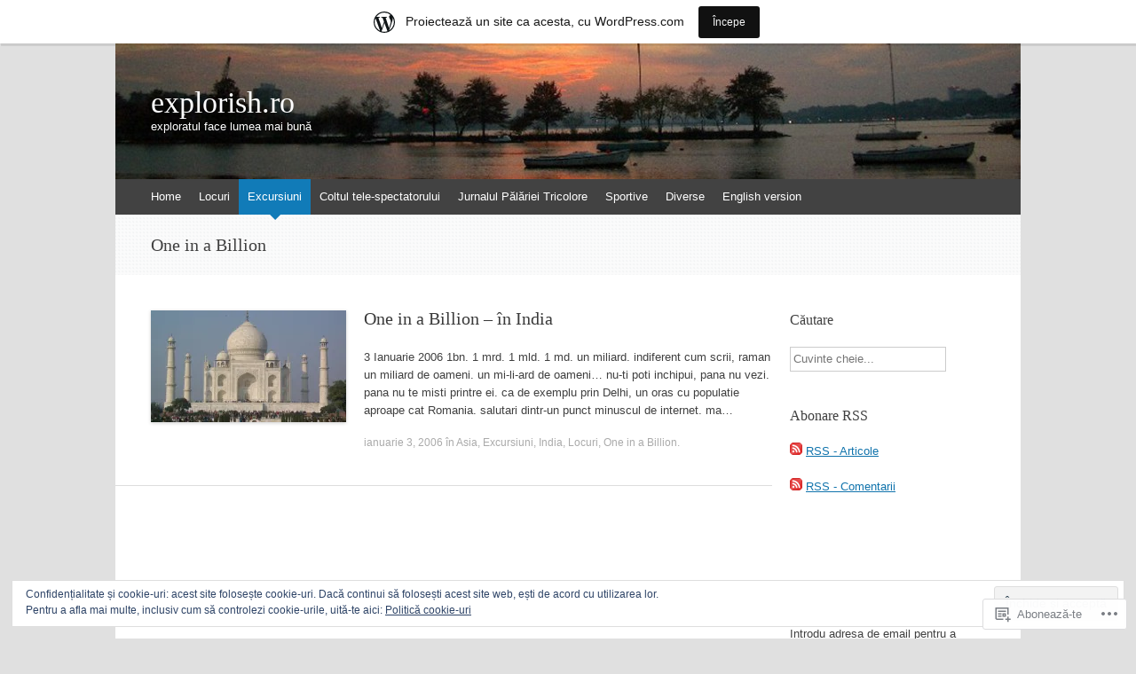

--- FILE ---
content_type: text/html; charset=UTF-8
request_url: https://explorish.ro/category/excursiuni/one-in-a-billion/
body_size: 28795
content:
<!DOCTYPE html>
<html lang="ro-RO">
<head>
<meta charset="UTF-8" />
<meta name="viewport" content="width=device-width, initial-scale=1" />
<title>One in a Billion | explorish.ro</title>
<link rel="profile" href="http://gmpg.org/xfn/11" />
<link rel="pingback" href="https://explorish.ro/xmlrpc.php" />
<!--[if lt IE 9]>
<script src="https://s0.wp.com/wp-content/themes/pub/expound/js/html5.js?m=1376965621i" type="text/javascript"></script>
<![endif]-->

<meta name='robots' content='max-image-preview:large' />

<!-- Async WordPress.com Remote Login -->
<script id="wpcom_remote_login_js">
var wpcom_remote_login_extra_auth = '';
function wpcom_remote_login_remove_dom_node_id( element_id ) {
	var dom_node = document.getElementById( element_id );
	if ( dom_node ) { dom_node.parentNode.removeChild( dom_node ); }
}
function wpcom_remote_login_remove_dom_node_classes( class_name ) {
	var dom_nodes = document.querySelectorAll( '.' + class_name );
	for ( var i = 0; i < dom_nodes.length; i++ ) {
		dom_nodes[ i ].parentNode.removeChild( dom_nodes[ i ] );
	}
}
function wpcom_remote_login_final_cleanup() {
	wpcom_remote_login_remove_dom_node_classes( "wpcom_remote_login_msg" );
	wpcom_remote_login_remove_dom_node_id( "wpcom_remote_login_key" );
	wpcom_remote_login_remove_dom_node_id( "wpcom_remote_login_validate" );
	wpcom_remote_login_remove_dom_node_id( "wpcom_remote_login_js" );
	wpcom_remote_login_remove_dom_node_id( "wpcom_request_access_iframe" );
	wpcom_remote_login_remove_dom_node_id( "wpcom_request_access_styles" );
}

// Watch for messages back from the remote login
window.addEventListener( "message", function( e ) {
	if ( e.origin === "https://r-login.wordpress.com" ) {
		var data = {};
		try {
			data = JSON.parse( e.data );
		} catch( e ) {
			wpcom_remote_login_final_cleanup();
			return;
		}

		if ( data.msg === 'LOGIN' ) {
			// Clean up the login check iframe
			wpcom_remote_login_remove_dom_node_id( "wpcom_remote_login_key" );

			var id_regex = new RegExp( /^[0-9]+$/ );
			var token_regex = new RegExp( /^.*|.*|.*$/ );
			if (
				token_regex.test( data.token )
				&& id_regex.test( data.wpcomid )
			) {
				// We have everything we need to ask for a login
				var script = document.createElement( "script" );
				script.setAttribute( "id", "wpcom_remote_login_validate" );
				script.src = '/remote-login.php?wpcom_remote_login=validate'
					+ '&wpcomid=' + data.wpcomid
					+ '&token=' + encodeURIComponent( data.token )
					+ '&host=' + window.location.protocol
					+ '//' + window.location.hostname
					+ '&postid=886'
					+ '&is_singular=';
				document.body.appendChild( script );
			}

			return;
		}

		// Safari ITP, not logged in, so redirect
		if ( data.msg === 'LOGIN-REDIRECT' ) {
			window.location = 'https://wordpress.com/log-in?redirect_to=' + window.location.href;
			return;
		}

		// Safari ITP, storage access failed, remove the request
		if ( data.msg === 'LOGIN-REMOVE' ) {
			var css_zap = 'html { -webkit-transition: margin-top 1s; transition: margin-top 1s; } /* 9001 */ html { margin-top: 0 !important; } * html body { margin-top: 0 !important; } @media screen and ( max-width: 782px ) { html { margin-top: 0 !important; } * html body { margin-top: 0 !important; } }';
			var style_zap = document.createElement( 'style' );
			style_zap.type = 'text/css';
			style_zap.appendChild( document.createTextNode( css_zap ) );
			document.body.appendChild( style_zap );

			var e = document.getElementById( 'wpcom_request_access_iframe' );
			e.parentNode.removeChild( e );

			document.cookie = 'wordpress_com_login_access=denied; path=/; max-age=31536000';

			return;
		}

		// Safari ITP
		if ( data.msg === 'REQUEST_ACCESS' ) {
			console.log( 'request access: safari' );

			// Check ITP iframe enable/disable knob
			if ( wpcom_remote_login_extra_auth !== 'safari_itp_iframe' ) {
				return;
			}

			// If we are in a "private window" there is no ITP.
			var private_window = false;
			try {
				var opendb = window.openDatabase( null, null, null, null );
			} catch( e ) {
				private_window = true;
			}

			if ( private_window ) {
				console.log( 'private window' );
				return;
			}

			var iframe = document.createElement( 'iframe' );
			iframe.id = 'wpcom_request_access_iframe';
			iframe.setAttribute( 'scrolling', 'no' );
			iframe.setAttribute( 'sandbox', 'allow-storage-access-by-user-activation allow-scripts allow-same-origin allow-top-navigation-by-user-activation' );
			iframe.src = 'https://r-login.wordpress.com/remote-login.php?wpcom_remote_login=request_access&origin=' + encodeURIComponent( data.origin ) + '&wpcomid=' + encodeURIComponent( data.wpcomid );

			var css = 'html { -webkit-transition: margin-top 1s; transition: margin-top 1s; } /* 9001 */ html { margin-top: 46px !important; } * html body { margin-top: 46px !important; } @media screen and ( max-width: 660px ) { html { margin-top: 71px !important; } * html body { margin-top: 71px !important; } #wpcom_request_access_iframe { display: block; height: 71px !important; } } #wpcom_request_access_iframe { border: 0px; height: 46px; position: fixed; top: 0; left: 0; width: 100%; min-width: 100%; z-index: 99999; background: #23282d; } ';

			var style = document.createElement( 'style' );
			style.type = 'text/css';
			style.id = 'wpcom_request_access_styles';
			style.appendChild( document.createTextNode( css ) );
			document.body.appendChild( style );

			document.body.appendChild( iframe );
		}

		if ( data.msg === 'DONE' ) {
			wpcom_remote_login_final_cleanup();
		}
	}
}, false );

// Inject the remote login iframe after the page has had a chance to load
// more critical resources
window.addEventListener( "DOMContentLoaded", function( e ) {
	var iframe = document.createElement( "iframe" );
	iframe.style.display = "none";
	iframe.setAttribute( "scrolling", "no" );
	iframe.setAttribute( "id", "wpcom_remote_login_key" );
	iframe.src = "https://r-login.wordpress.com/remote-login.php"
		+ "?wpcom_remote_login=key"
		+ "&origin=aHR0cHM6Ly9leHBsb3Jpc2gucm8%3D"
		+ "&wpcomid=86356123"
		+ "&time=" + Math.floor( Date.now() / 1000 );
	document.body.appendChild( iframe );
}, false );
</script>
<link rel='dns-prefetch' href='//s0.wp.com' />
<link rel="alternate" type="application/rss+xml" title="Flux explorish.ro &raquo;" href="https://explorish.ro/feed/" />
<link rel="alternate" type="application/rss+xml" title="Flux comentarii explorish.ro &raquo;" href="https://explorish.ro/comments/feed/" />
<link rel="alternate" type="application/rss+xml" title="Flux categorie explorish.ro &raquo; One in a Billion" href="https://explorish.ro/category/excursiuni/one-in-a-billion/feed/" />
	<script type="text/javascript">
		/* <![CDATA[ */
		function addLoadEvent(func) {
			var oldonload = window.onload;
			if (typeof window.onload != 'function') {
				window.onload = func;
			} else {
				window.onload = function () {
					oldonload();
					func();
				}
			}
		}
		/* ]]> */
	</script>
	<link crossorigin='anonymous' rel='stylesheet' id='all-css-0-1' href='/_static/??/wp-content/mu-plugins/widgets/eu-cookie-law/templates/style.css,/wp-content/blog-plugins/marketing-bar/css/marketing-bar.css?m=1761640963j&cssminify=yes' type='text/css' media='all' />
<style id='wp-emoji-styles-inline-css'>

	img.wp-smiley, img.emoji {
		display: inline !important;
		border: none !important;
		box-shadow: none !important;
		height: 1em !important;
		width: 1em !important;
		margin: 0 0.07em !important;
		vertical-align: -0.1em !important;
		background: none !important;
		padding: 0 !important;
	}
/*# sourceURL=wp-emoji-styles-inline-css */
</style>
<link crossorigin='anonymous' rel='stylesheet' id='all-css-2-1' href='/wp-content/plugins/gutenberg-core/v22.2.0/build/styles/block-library/style.css?m=1764855221i&cssminify=yes' type='text/css' media='all' />
<style id='wp-block-library-inline-css'>
.has-text-align-justify {
	text-align:justify;
}
.has-text-align-justify{text-align:justify;}

/*# sourceURL=wp-block-library-inline-css */
</style><style id='global-styles-inline-css'>
:root{--wp--preset--aspect-ratio--square: 1;--wp--preset--aspect-ratio--4-3: 4/3;--wp--preset--aspect-ratio--3-4: 3/4;--wp--preset--aspect-ratio--3-2: 3/2;--wp--preset--aspect-ratio--2-3: 2/3;--wp--preset--aspect-ratio--16-9: 16/9;--wp--preset--aspect-ratio--9-16: 9/16;--wp--preset--color--black: #000000;--wp--preset--color--cyan-bluish-gray: #abb8c3;--wp--preset--color--white: #ffffff;--wp--preset--color--pale-pink: #f78da7;--wp--preset--color--vivid-red: #cf2e2e;--wp--preset--color--luminous-vivid-orange: #ff6900;--wp--preset--color--luminous-vivid-amber: #fcb900;--wp--preset--color--light-green-cyan: #7bdcb5;--wp--preset--color--vivid-green-cyan: #00d084;--wp--preset--color--pale-cyan-blue: #8ed1fc;--wp--preset--color--vivid-cyan-blue: #0693e3;--wp--preset--color--vivid-purple: #9b51e0;--wp--preset--gradient--vivid-cyan-blue-to-vivid-purple: linear-gradient(135deg,rgb(6,147,227) 0%,rgb(155,81,224) 100%);--wp--preset--gradient--light-green-cyan-to-vivid-green-cyan: linear-gradient(135deg,rgb(122,220,180) 0%,rgb(0,208,130) 100%);--wp--preset--gradient--luminous-vivid-amber-to-luminous-vivid-orange: linear-gradient(135deg,rgb(252,185,0) 0%,rgb(255,105,0) 100%);--wp--preset--gradient--luminous-vivid-orange-to-vivid-red: linear-gradient(135deg,rgb(255,105,0) 0%,rgb(207,46,46) 100%);--wp--preset--gradient--very-light-gray-to-cyan-bluish-gray: linear-gradient(135deg,rgb(238,238,238) 0%,rgb(169,184,195) 100%);--wp--preset--gradient--cool-to-warm-spectrum: linear-gradient(135deg,rgb(74,234,220) 0%,rgb(151,120,209) 20%,rgb(207,42,186) 40%,rgb(238,44,130) 60%,rgb(251,105,98) 80%,rgb(254,248,76) 100%);--wp--preset--gradient--blush-light-purple: linear-gradient(135deg,rgb(255,206,236) 0%,rgb(152,150,240) 100%);--wp--preset--gradient--blush-bordeaux: linear-gradient(135deg,rgb(254,205,165) 0%,rgb(254,45,45) 50%,rgb(107,0,62) 100%);--wp--preset--gradient--luminous-dusk: linear-gradient(135deg,rgb(255,203,112) 0%,rgb(199,81,192) 50%,rgb(65,88,208) 100%);--wp--preset--gradient--pale-ocean: linear-gradient(135deg,rgb(255,245,203) 0%,rgb(182,227,212) 50%,rgb(51,167,181) 100%);--wp--preset--gradient--electric-grass: linear-gradient(135deg,rgb(202,248,128) 0%,rgb(113,206,126) 100%);--wp--preset--gradient--midnight: linear-gradient(135deg,rgb(2,3,129) 0%,rgb(40,116,252) 100%);--wp--preset--font-size--small: 13px;--wp--preset--font-size--medium: 20px;--wp--preset--font-size--large: 36px;--wp--preset--font-size--x-large: 42px;--wp--preset--font-family--albert-sans: 'Albert Sans', sans-serif;--wp--preset--font-family--alegreya: Alegreya, serif;--wp--preset--font-family--arvo: Arvo, serif;--wp--preset--font-family--bodoni-moda: 'Bodoni Moda', serif;--wp--preset--font-family--bricolage-grotesque: 'Bricolage Grotesque', sans-serif;--wp--preset--font-family--cabin: Cabin, sans-serif;--wp--preset--font-family--chivo: Chivo, sans-serif;--wp--preset--font-family--commissioner: Commissioner, sans-serif;--wp--preset--font-family--cormorant: Cormorant, serif;--wp--preset--font-family--courier-prime: 'Courier Prime', monospace;--wp--preset--font-family--crimson-pro: 'Crimson Pro', serif;--wp--preset--font-family--dm-mono: 'DM Mono', monospace;--wp--preset--font-family--dm-sans: 'DM Sans', sans-serif;--wp--preset--font-family--dm-serif-display: 'DM Serif Display', serif;--wp--preset--font-family--domine: Domine, serif;--wp--preset--font-family--eb-garamond: 'EB Garamond', serif;--wp--preset--font-family--epilogue: Epilogue, sans-serif;--wp--preset--font-family--fahkwang: Fahkwang, sans-serif;--wp--preset--font-family--figtree: Figtree, sans-serif;--wp--preset--font-family--fira-sans: 'Fira Sans', sans-serif;--wp--preset--font-family--fjalla-one: 'Fjalla One', sans-serif;--wp--preset--font-family--fraunces: Fraunces, serif;--wp--preset--font-family--gabarito: Gabarito, system-ui;--wp--preset--font-family--ibm-plex-mono: 'IBM Plex Mono', monospace;--wp--preset--font-family--ibm-plex-sans: 'IBM Plex Sans', sans-serif;--wp--preset--font-family--ibarra-real-nova: 'Ibarra Real Nova', serif;--wp--preset--font-family--instrument-serif: 'Instrument Serif', serif;--wp--preset--font-family--inter: Inter, sans-serif;--wp--preset--font-family--josefin-sans: 'Josefin Sans', sans-serif;--wp--preset--font-family--jost: Jost, sans-serif;--wp--preset--font-family--libre-baskerville: 'Libre Baskerville', serif;--wp--preset--font-family--libre-franklin: 'Libre Franklin', sans-serif;--wp--preset--font-family--literata: Literata, serif;--wp--preset--font-family--lora: Lora, serif;--wp--preset--font-family--merriweather: Merriweather, serif;--wp--preset--font-family--montserrat: Montserrat, sans-serif;--wp--preset--font-family--newsreader: Newsreader, serif;--wp--preset--font-family--noto-sans-mono: 'Noto Sans Mono', sans-serif;--wp--preset--font-family--nunito: Nunito, sans-serif;--wp--preset--font-family--open-sans: 'Open Sans', sans-serif;--wp--preset--font-family--overpass: Overpass, sans-serif;--wp--preset--font-family--pt-serif: 'PT Serif', serif;--wp--preset--font-family--petrona: Petrona, serif;--wp--preset--font-family--piazzolla: Piazzolla, serif;--wp--preset--font-family--playfair-display: 'Playfair Display', serif;--wp--preset--font-family--plus-jakarta-sans: 'Plus Jakarta Sans', sans-serif;--wp--preset--font-family--poppins: Poppins, sans-serif;--wp--preset--font-family--raleway: Raleway, sans-serif;--wp--preset--font-family--roboto: Roboto, sans-serif;--wp--preset--font-family--roboto-slab: 'Roboto Slab', serif;--wp--preset--font-family--rubik: Rubik, sans-serif;--wp--preset--font-family--rufina: Rufina, serif;--wp--preset--font-family--sora: Sora, sans-serif;--wp--preset--font-family--source-sans-3: 'Source Sans 3', sans-serif;--wp--preset--font-family--source-serif-4: 'Source Serif 4', serif;--wp--preset--font-family--space-mono: 'Space Mono', monospace;--wp--preset--font-family--syne: Syne, sans-serif;--wp--preset--font-family--texturina: Texturina, serif;--wp--preset--font-family--urbanist: Urbanist, sans-serif;--wp--preset--font-family--work-sans: 'Work Sans', sans-serif;--wp--preset--spacing--20: 0.44rem;--wp--preset--spacing--30: 0.67rem;--wp--preset--spacing--40: 1rem;--wp--preset--spacing--50: 1.5rem;--wp--preset--spacing--60: 2.25rem;--wp--preset--spacing--70: 3.38rem;--wp--preset--spacing--80: 5.06rem;--wp--preset--shadow--natural: 6px 6px 9px rgba(0, 0, 0, 0.2);--wp--preset--shadow--deep: 12px 12px 50px rgba(0, 0, 0, 0.4);--wp--preset--shadow--sharp: 6px 6px 0px rgba(0, 0, 0, 0.2);--wp--preset--shadow--outlined: 6px 6px 0px -3px rgb(255, 255, 255), 6px 6px rgb(0, 0, 0);--wp--preset--shadow--crisp: 6px 6px 0px rgb(0, 0, 0);}:where(.is-layout-flex){gap: 0.5em;}:where(.is-layout-grid){gap: 0.5em;}body .is-layout-flex{display: flex;}.is-layout-flex{flex-wrap: wrap;align-items: center;}.is-layout-flex > :is(*, div){margin: 0;}body .is-layout-grid{display: grid;}.is-layout-grid > :is(*, div){margin: 0;}:where(.wp-block-columns.is-layout-flex){gap: 2em;}:where(.wp-block-columns.is-layout-grid){gap: 2em;}:where(.wp-block-post-template.is-layout-flex){gap: 1.25em;}:where(.wp-block-post-template.is-layout-grid){gap: 1.25em;}.has-black-color{color: var(--wp--preset--color--black) !important;}.has-cyan-bluish-gray-color{color: var(--wp--preset--color--cyan-bluish-gray) !important;}.has-white-color{color: var(--wp--preset--color--white) !important;}.has-pale-pink-color{color: var(--wp--preset--color--pale-pink) !important;}.has-vivid-red-color{color: var(--wp--preset--color--vivid-red) !important;}.has-luminous-vivid-orange-color{color: var(--wp--preset--color--luminous-vivid-orange) !important;}.has-luminous-vivid-amber-color{color: var(--wp--preset--color--luminous-vivid-amber) !important;}.has-light-green-cyan-color{color: var(--wp--preset--color--light-green-cyan) !important;}.has-vivid-green-cyan-color{color: var(--wp--preset--color--vivid-green-cyan) !important;}.has-pale-cyan-blue-color{color: var(--wp--preset--color--pale-cyan-blue) !important;}.has-vivid-cyan-blue-color{color: var(--wp--preset--color--vivid-cyan-blue) !important;}.has-vivid-purple-color{color: var(--wp--preset--color--vivid-purple) !important;}.has-black-background-color{background-color: var(--wp--preset--color--black) !important;}.has-cyan-bluish-gray-background-color{background-color: var(--wp--preset--color--cyan-bluish-gray) !important;}.has-white-background-color{background-color: var(--wp--preset--color--white) !important;}.has-pale-pink-background-color{background-color: var(--wp--preset--color--pale-pink) !important;}.has-vivid-red-background-color{background-color: var(--wp--preset--color--vivid-red) !important;}.has-luminous-vivid-orange-background-color{background-color: var(--wp--preset--color--luminous-vivid-orange) !important;}.has-luminous-vivid-amber-background-color{background-color: var(--wp--preset--color--luminous-vivid-amber) !important;}.has-light-green-cyan-background-color{background-color: var(--wp--preset--color--light-green-cyan) !important;}.has-vivid-green-cyan-background-color{background-color: var(--wp--preset--color--vivid-green-cyan) !important;}.has-pale-cyan-blue-background-color{background-color: var(--wp--preset--color--pale-cyan-blue) !important;}.has-vivid-cyan-blue-background-color{background-color: var(--wp--preset--color--vivid-cyan-blue) !important;}.has-vivid-purple-background-color{background-color: var(--wp--preset--color--vivid-purple) !important;}.has-black-border-color{border-color: var(--wp--preset--color--black) !important;}.has-cyan-bluish-gray-border-color{border-color: var(--wp--preset--color--cyan-bluish-gray) !important;}.has-white-border-color{border-color: var(--wp--preset--color--white) !important;}.has-pale-pink-border-color{border-color: var(--wp--preset--color--pale-pink) !important;}.has-vivid-red-border-color{border-color: var(--wp--preset--color--vivid-red) !important;}.has-luminous-vivid-orange-border-color{border-color: var(--wp--preset--color--luminous-vivid-orange) !important;}.has-luminous-vivid-amber-border-color{border-color: var(--wp--preset--color--luminous-vivid-amber) !important;}.has-light-green-cyan-border-color{border-color: var(--wp--preset--color--light-green-cyan) !important;}.has-vivid-green-cyan-border-color{border-color: var(--wp--preset--color--vivid-green-cyan) !important;}.has-pale-cyan-blue-border-color{border-color: var(--wp--preset--color--pale-cyan-blue) !important;}.has-vivid-cyan-blue-border-color{border-color: var(--wp--preset--color--vivid-cyan-blue) !important;}.has-vivid-purple-border-color{border-color: var(--wp--preset--color--vivid-purple) !important;}.has-vivid-cyan-blue-to-vivid-purple-gradient-background{background: var(--wp--preset--gradient--vivid-cyan-blue-to-vivid-purple) !important;}.has-light-green-cyan-to-vivid-green-cyan-gradient-background{background: var(--wp--preset--gradient--light-green-cyan-to-vivid-green-cyan) !important;}.has-luminous-vivid-amber-to-luminous-vivid-orange-gradient-background{background: var(--wp--preset--gradient--luminous-vivid-amber-to-luminous-vivid-orange) !important;}.has-luminous-vivid-orange-to-vivid-red-gradient-background{background: var(--wp--preset--gradient--luminous-vivid-orange-to-vivid-red) !important;}.has-very-light-gray-to-cyan-bluish-gray-gradient-background{background: var(--wp--preset--gradient--very-light-gray-to-cyan-bluish-gray) !important;}.has-cool-to-warm-spectrum-gradient-background{background: var(--wp--preset--gradient--cool-to-warm-spectrum) !important;}.has-blush-light-purple-gradient-background{background: var(--wp--preset--gradient--blush-light-purple) !important;}.has-blush-bordeaux-gradient-background{background: var(--wp--preset--gradient--blush-bordeaux) !important;}.has-luminous-dusk-gradient-background{background: var(--wp--preset--gradient--luminous-dusk) !important;}.has-pale-ocean-gradient-background{background: var(--wp--preset--gradient--pale-ocean) !important;}.has-electric-grass-gradient-background{background: var(--wp--preset--gradient--electric-grass) !important;}.has-midnight-gradient-background{background: var(--wp--preset--gradient--midnight) !important;}.has-small-font-size{font-size: var(--wp--preset--font-size--small) !important;}.has-medium-font-size{font-size: var(--wp--preset--font-size--medium) !important;}.has-large-font-size{font-size: var(--wp--preset--font-size--large) !important;}.has-x-large-font-size{font-size: var(--wp--preset--font-size--x-large) !important;}.has-albert-sans-font-family{font-family: var(--wp--preset--font-family--albert-sans) !important;}.has-alegreya-font-family{font-family: var(--wp--preset--font-family--alegreya) !important;}.has-arvo-font-family{font-family: var(--wp--preset--font-family--arvo) !important;}.has-bodoni-moda-font-family{font-family: var(--wp--preset--font-family--bodoni-moda) !important;}.has-bricolage-grotesque-font-family{font-family: var(--wp--preset--font-family--bricolage-grotesque) !important;}.has-cabin-font-family{font-family: var(--wp--preset--font-family--cabin) !important;}.has-chivo-font-family{font-family: var(--wp--preset--font-family--chivo) !important;}.has-commissioner-font-family{font-family: var(--wp--preset--font-family--commissioner) !important;}.has-cormorant-font-family{font-family: var(--wp--preset--font-family--cormorant) !important;}.has-courier-prime-font-family{font-family: var(--wp--preset--font-family--courier-prime) !important;}.has-crimson-pro-font-family{font-family: var(--wp--preset--font-family--crimson-pro) !important;}.has-dm-mono-font-family{font-family: var(--wp--preset--font-family--dm-mono) !important;}.has-dm-sans-font-family{font-family: var(--wp--preset--font-family--dm-sans) !important;}.has-dm-serif-display-font-family{font-family: var(--wp--preset--font-family--dm-serif-display) !important;}.has-domine-font-family{font-family: var(--wp--preset--font-family--domine) !important;}.has-eb-garamond-font-family{font-family: var(--wp--preset--font-family--eb-garamond) !important;}.has-epilogue-font-family{font-family: var(--wp--preset--font-family--epilogue) !important;}.has-fahkwang-font-family{font-family: var(--wp--preset--font-family--fahkwang) !important;}.has-figtree-font-family{font-family: var(--wp--preset--font-family--figtree) !important;}.has-fira-sans-font-family{font-family: var(--wp--preset--font-family--fira-sans) !important;}.has-fjalla-one-font-family{font-family: var(--wp--preset--font-family--fjalla-one) !important;}.has-fraunces-font-family{font-family: var(--wp--preset--font-family--fraunces) !important;}.has-gabarito-font-family{font-family: var(--wp--preset--font-family--gabarito) !important;}.has-ibm-plex-mono-font-family{font-family: var(--wp--preset--font-family--ibm-plex-mono) !important;}.has-ibm-plex-sans-font-family{font-family: var(--wp--preset--font-family--ibm-plex-sans) !important;}.has-ibarra-real-nova-font-family{font-family: var(--wp--preset--font-family--ibarra-real-nova) !important;}.has-instrument-serif-font-family{font-family: var(--wp--preset--font-family--instrument-serif) !important;}.has-inter-font-family{font-family: var(--wp--preset--font-family--inter) !important;}.has-josefin-sans-font-family{font-family: var(--wp--preset--font-family--josefin-sans) !important;}.has-jost-font-family{font-family: var(--wp--preset--font-family--jost) !important;}.has-libre-baskerville-font-family{font-family: var(--wp--preset--font-family--libre-baskerville) !important;}.has-libre-franklin-font-family{font-family: var(--wp--preset--font-family--libre-franklin) !important;}.has-literata-font-family{font-family: var(--wp--preset--font-family--literata) !important;}.has-lora-font-family{font-family: var(--wp--preset--font-family--lora) !important;}.has-merriweather-font-family{font-family: var(--wp--preset--font-family--merriweather) !important;}.has-montserrat-font-family{font-family: var(--wp--preset--font-family--montserrat) !important;}.has-newsreader-font-family{font-family: var(--wp--preset--font-family--newsreader) !important;}.has-noto-sans-mono-font-family{font-family: var(--wp--preset--font-family--noto-sans-mono) !important;}.has-nunito-font-family{font-family: var(--wp--preset--font-family--nunito) !important;}.has-open-sans-font-family{font-family: var(--wp--preset--font-family--open-sans) !important;}.has-overpass-font-family{font-family: var(--wp--preset--font-family--overpass) !important;}.has-pt-serif-font-family{font-family: var(--wp--preset--font-family--pt-serif) !important;}.has-petrona-font-family{font-family: var(--wp--preset--font-family--petrona) !important;}.has-piazzolla-font-family{font-family: var(--wp--preset--font-family--piazzolla) !important;}.has-playfair-display-font-family{font-family: var(--wp--preset--font-family--playfair-display) !important;}.has-plus-jakarta-sans-font-family{font-family: var(--wp--preset--font-family--plus-jakarta-sans) !important;}.has-poppins-font-family{font-family: var(--wp--preset--font-family--poppins) !important;}.has-raleway-font-family{font-family: var(--wp--preset--font-family--raleway) !important;}.has-roboto-font-family{font-family: var(--wp--preset--font-family--roboto) !important;}.has-roboto-slab-font-family{font-family: var(--wp--preset--font-family--roboto-slab) !important;}.has-rubik-font-family{font-family: var(--wp--preset--font-family--rubik) !important;}.has-rufina-font-family{font-family: var(--wp--preset--font-family--rufina) !important;}.has-sora-font-family{font-family: var(--wp--preset--font-family--sora) !important;}.has-source-sans-3-font-family{font-family: var(--wp--preset--font-family--source-sans-3) !important;}.has-source-serif-4-font-family{font-family: var(--wp--preset--font-family--source-serif-4) !important;}.has-space-mono-font-family{font-family: var(--wp--preset--font-family--space-mono) !important;}.has-syne-font-family{font-family: var(--wp--preset--font-family--syne) !important;}.has-texturina-font-family{font-family: var(--wp--preset--font-family--texturina) !important;}.has-urbanist-font-family{font-family: var(--wp--preset--font-family--urbanist) !important;}.has-work-sans-font-family{font-family: var(--wp--preset--font-family--work-sans) !important;}
/*# sourceURL=global-styles-inline-css */
</style>

<style id='classic-theme-styles-inline-css'>
/*! This file is auto-generated */
.wp-block-button__link{color:#fff;background-color:#32373c;border-radius:9999px;box-shadow:none;text-decoration:none;padding:calc(.667em + 2px) calc(1.333em + 2px);font-size:1.125em}.wp-block-file__button{background:#32373c;color:#fff;text-decoration:none}
/*# sourceURL=/wp-includes/css/classic-themes.min.css */
</style>
<link crossorigin='anonymous' rel='stylesheet' id='all-css-4-1' href='/_static/??-eJyFkFtuw0AIRTcUjBxHTftRZS32mExo5qWBadLdl7TKo6rk/CBA93ABPBVwOSklxRKa5yTo8hSyOwquu/6160E4lkBQ6bPb4MyiNwWIfgXqnMgKHwbFBvdZlawfy6gXRaSZRwoUTbaEnXj2pIbLNQel8zJSzAamqVQSAYuRWwQ9mJf8437bWNqEdC65pRmfnnLdaR/YHetzfSV7krfU/5xxL5cgTxnstaNyTn8K2IeR6wXdxfd+u+lf3oZhWH98A7Map3o=&cssminify=yes' type='text/css' media='all' />
<style id='jetpack-global-styles-frontend-style-inline-css'>
:root { --font-headings: unset; --font-base: unset; --font-headings-default: -apple-system,BlinkMacSystemFont,"Segoe UI",Roboto,Oxygen-Sans,Ubuntu,Cantarell,"Helvetica Neue",sans-serif; --font-base-default: -apple-system,BlinkMacSystemFont,"Segoe UI",Roboto,Oxygen-Sans,Ubuntu,Cantarell,"Helvetica Neue",sans-serif;}
/*# sourceURL=jetpack-global-styles-frontend-style-inline-css */
</style>
<link crossorigin='anonymous' rel='stylesheet' id='all-css-6-1' href='/wp-content/themes/h4/global.css?m=1420737423i&cssminify=yes' type='text/css' media='all' />
<script type="text/javascript" id="wpcom-actionbar-placeholder-js-extra">
/* <![CDATA[ */
var actionbardata = {"siteID":"86356123","postID":"0","siteURL":"https://explorish.ro","xhrURL":"https://explorish.ro/wp-admin/admin-ajax.php","nonce":"254b6b84e8","isLoggedIn":"","statusMessage":"","subsEmailDefault":"instantly","proxyScriptUrl":"https://s0.wp.com/wp-content/js/wpcom-proxy-request.js?m=1513050504i&amp;ver=20211021","i18n":{"followedText":"Acum, articolele noi de pe acest site vor ap\u0103rea acum \u00een \u003Ca href=\"https://wordpress.com/reader\"\u003ECititor\u003C/a\u003E","foldBar":"Restr\u00e2nge aceast\u0103 bar\u0103","unfoldBar":"Extinde aceast\u0103 bar\u0103","shortLinkCopied":"Am copiat leg\u0103tura scurt\u0103 \u00een clipboard."}};
//# sourceURL=wpcom-actionbar-placeholder-js-extra
/* ]]> */
</script>
<script type="text/javascript" id="jetpack-mu-wpcom-settings-js-before">
/* <![CDATA[ */
var JETPACK_MU_WPCOM_SETTINGS = {"assetsUrl":"https://s0.wp.com/wp-content/mu-plugins/jetpack-mu-wpcom-plugin/moon/jetpack_vendor/automattic/jetpack-mu-wpcom/src/build/"};
//# sourceURL=jetpack-mu-wpcom-settings-js-before
/* ]]> */
</script>
<script crossorigin='anonymous' type='text/javascript'  src='/_static/??/wp-content/js/rlt-proxy.js,/wp-content/blog-plugins/wordads-classes/js/cmp/v2/cmp-non-gdpr.js?m=1720530689j'></script>
<script type="text/javascript" id="rlt-proxy-js-after">
/* <![CDATA[ */
	rltInitialize( {"token":null,"iframeOrigins":["https:\/\/widgets.wp.com"]} );
//# sourceURL=rlt-proxy-js-after
/* ]]> */
</script>
<link rel="EditURI" type="application/rsd+xml" title="RSD" href="https://explorishro.wordpress.com/xmlrpc.php?rsd" />
<meta name="generator" content="WordPress.com" />

<!-- Jetpack Open Graph Tags -->
<meta property="og:type" content="website" />
<meta property="og:title" content="One in a Billion &#8211; explorish.ro" />
<meta property="og:url" content="https://explorish.ro/category/excursiuni/one-in-a-billion/" />
<meta property="og:site_name" content="explorish.ro" />
<meta property="og:image" content="https://secure.gravatar.com/blavatar/c2c61684bd16d1213489ddcad646e8b96a534b36a1262ce37d9ea8cb989f40c2?s=200&#038;ts=1767892472" />
<meta property="og:image:width" content="200" />
<meta property="og:image:height" content="200" />
<meta property="og:image:alt" content="" />
<meta property="og:locale" content="ro_RO" />
<meta name="twitter:creator" content="@explorish" />
<meta name="twitter:site" content="@explorish" />

<!-- End Jetpack Open Graph Tags -->
<link rel="shortcut icon" type="image/x-icon" href="https://secure.gravatar.com/blavatar/c2c61684bd16d1213489ddcad646e8b96a534b36a1262ce37d9ea8cb989f40c2?s=32" sizes="16x16" />
<link rel="icon" type="image/x-icon" href="https://secure.gravatar.com/blavatar/c2c61684bd16d1213489ddcad646e8b96a534b36a1262ce37d9ea8cb989f40c2?s=32" sizes="16x16" />
<link rel="apple-touch-icon" href="https://secure.gravatar.com/blavatar/c2c61684bd16d1213489ddcad646e8b96a534b36a1262ce37d9ea8cb989f40c2?s=114" />
<link rel='openid.server' href='https://explorish.ro/?openidserver=1' />
<link rel='openid.delegate' href='https://explorish.ro/' />
<link rel="search" type="application/opensearchdescription+xml" href="https://explorish.ro/osd.xml" title="explorish.ro" />
<link rel="search" type="application/opensearchdescription+xml" href="https://s1.wp.com/opensearch.xml" title="WordPress.com" />
<meta name="theme-color" content="#e0e0e0" />
<style type="text/css">.recentcomments a{display:inline !important;padding:0 !important;margin:0 !important;}</style>		<style type="text/css">
			.recentcomments a {
				display: inline !important;
				padding: 0 !important;
				margin: 0 !important;
			}

			table.recentcommentsavatartop img.avatar, table.recentcommentsavatarend img.avatar {
				border: 0px;
				margin: 0;
			}

			table.recentcommentsavatartop a, table.recentcommentsavatarend a {
				border: 0px !important;
				background-color: transparent !important;
			}

			td.recentcommentsavatarend, td.recentcommentsavatartop {
				padding: 0px 0px 1px 0px;
				margin: 0px;
			}

			td.recentcommentstextend {
				border: none !important;
				padding: 0px 0px 2px 10px;
			}

			.rtl td.recentcommentstextend {
				padding: 0px 10px 2px 0px;
			}

			td.recentcommentstexttop {
				border: none;
				padding: 0px 0px 0px 10px;
			}

			.rtl td.recentcommentstexttop {
				padding: 0px 10px 0px 0px;
			}
		</style>
		<meta name="description" content="Articole din One in a Billion scrise de admin" />
	<style type="text/css">
	        .site-title a,
        .site-title a:hover,
        .site-description {
			color: #ffffff;
        }
	
			.site-header .site-branding {
			background-color: transparent;
			background-image: url('https://explorish.ro/wp-content/uploads/2015/03/cropped-header_4.jpg');
			background-position: 50% 0;
			background-repeat: no-repeat;
			height: 153px;
		}
		</style>
	<style type="text/css" id="custom-background-css">
body.custom-background { background-color: #e0e0e0; }
</style>
			<script type="text/javascript">

			window.doNotSellCallback = function() {

				var linkElements = [
					'a[href="https://wordpress.com/?ref=footer_blog"]',
					'a[href="https://wordpress.com/?ref=footer_website"]',
					'a[href="https://wordpress.com/?ref=vertical_footer"]',
					'a[href^="https://wordpress.com/?ref=footer_segment_"]',
				].join(',');

				var dnsLink = document.createElement( 'a' );
				dnsLink.href = 'https://wordpress.com/ro/advertising-program-optout/';
				dnsLink.classList.add( 'do-not-sell-link' );
				dnsLink.rel = 'nofollow';
				dnsLink.style.marginLeft = '0.5em';
				dnsLink.textContent = 'Nu vinde și nu partaja informațiile mele cu caracter personal';

				var creditLinks = document.querySelectorAll( linkElements );

				if ( 0 === creditLinks.length ) {
					return false;
				}

				Array.prototype.forEach.call( creditLinks, function( el ) {
					el.insertAdjacentElement( 'afterend', dnsLink );
				});

				return true;
			};

		</script>
		<style type="text/css" id="custom-colors-css">button:hover, input[type="button"]:hover, input[type="reset"]:hover, input[type="submit"]:hover, .button-primary:hover, a.button-primary:hover, .wpm-button-primary:hover, a.wpm-button-primary:hover, button:focus, input[type="button"]:focus, input[type="reset"]:focus, input[type="submit"]:focus, .button-primary:focus, a.button-primary:focus, .wpm-button-primary:focus, a.wpm-button-primary:focus, button:active, input[type="button"]:active, input[type="reset"]:active, input[type="submit"]:active, .button-primary:active, a.button-primary:active, .wpm-button-primary:active, a.wpm-button-primary:active, #infinite-handle span { color: #111111;}
button, input[type="button"], input[type="reset"], input[type="submit"], .button-primary, a.button-primary, a.button-primary:visited, .wpm-button-primary, a.wpm-button-primary { color: #FFFFFF;}
.navigation-main a,.navigation-main a:visited { color: #FFFFFF;}
.navigation-main li.current_page_item a, .navigation-main li.current-menu-item a,.navigation-main li.current_page_item a:visited, .navigation-main li.current-menu-item a:visited { color: #FFFFFF;}
.navigation-main ul > .current_page_item:hover, .navigation-main ul > .current-menu-item:hover, .navigation-main ul > .current-post-ancestor:hover, .navigation-main ul > .current-menu-ancestor:hover, .navigation-main ul > .current-menu-parent:hover, .navigation-main ul > .current-post-parent:hover { color: #111111;}
.site-footer a,.site-footer a:visited { color: #aaaaaa;}
body { background-color: #C4C4C4;}
.navigation-main, .main-small-navigation li, .navigation-main li { background-color: #424242;}
.navigation-main ul > .current_page_item:hover, .navigation-main ul > .current-menu-item:hover, .navigation-main ul .current-post-ancestor:hover, .navigation-main ul > .current-menu-ancestor:hover, .navigation-main ul > .current-menu-parent:hover, .navigation-main ul > .current-post-parent:hover { background-color: #474747;}
.navigation-main ul > .current_page_item:hover a:after, .navigation-main ul > .current-menu-item:hover a:after, .navigation-main ul > .current-post-ancestor:hover a:after, .navigation-main ul > .current-menu-ancestor:hover a:after, .navigation-main ul > .current-menu-parent:hover a:after, .navigation-main ul > .current-post-parent:hover a:after { border-top-color: #474747;}
.navigation-main li:hover, .main-small-navigation li:hover { background-color: #474747;}
a, a:hover, a:visited { color: #1073AC;}
.comments-area footer .comment-meta:hover, .comments-area footer .comment-meta a:hover { color: #1073AC;}
.navigation-paging a, .navigation-post a,.navigation-paging a:visited, .navigation-post a:visited { color: #0F70A7;}
.site-title a:hover, .entry-title a:hover, .comments-area footer .comment-author a:hover, .widget-area .widget-title a:hover, article:hover .entry-title a:hover, .featured-content-secondary .entry-title a:hover, article:hover .entry-title a, .featured-content-secondary .entry-title a:hover, .site-footer a:hover, .site-content .entry-meta a:hover { color: #1073AC;}
.navigation-main ul > .current_page_item, .navigation-main ul > .current-menu-item, .navigation-main ul > .current-post-ancestor, .navigation-main ul > .current-menu-ancestor, .navigation-main ul > .current-menu-parent, .navigation-main ul > .current-post-parent { color: #57B7EE;}
.entry-thumbnail-category a, .entry-thumbnail-category a:hover { color: #FFFFFF;}
.navigation-main a:hover, .main-small-navigation a:hover { color: #57B7EE;}
.navigation-main li.current_page_item a:hover, .navigation-main li.current-menu-item a:hover { color: #57B7EE;}
.navigation-main ul > .current_page_item a:after, .navigation-main ul > .current-menu-item a:after, .navigation-main ul > .current-post-ancestor a:after, .navigation-main ul > .current-menu-parent a:after, .navigation-main ul > .current-post-parent a:after { border-top-color: #117bb8;}
.entry-thumbnail-category, .entry-thumbnail-category:hover { background-color: #117bb8;}
.entry-thumbnail-category:before, .entry-thumbnail-category:hover:before { border-top-color: #117bb8;}
.navigation-main ul > .current_page_item, .navigation-main ul > .current-menu-item, .navigation-main ul > .current-post-ancestor, .navigation-main ul > .current-menu-ancestor, .navigation-main ul > .current-menu-parent, .navigation-main ul > .current-post-parent, button, input[type="button"], input[type="reset"], input[type="submit"], .button-primary, a.button-primary, a.button-primary:visited, .wpm-button-primary, a.wpm-button-primary { background-color: #117bb8;}
button:hover, input[type="button"]:hover, input[type="reset"]:hover, input[type="submit"]:hover, .button-primary:hover, a.button-primary:hover, .wpm-button-primary:hover, a.wpm-button-primary:hover, button:focus, input[type="button"]:focus, input[type="reset"]:focus, input[type="submit"]:focus, .button-primary:focus, a.button-primary:focus, .wpm-button-primary:focus, a.wpm-button-primary:focus, button:active, input[type="button"]:active, input[type="reset"]:active, input[type="submit"]:active, .button-primary:active, a.button-primary:active, .wpm-button-primary:active, a.wpm-button-primary:active, #infinite-handle span { background-color: #138bcf;}
.navigation-main ul > .current_page_item:hover, .navigation-main ul > .current-menu-item:hover, .navigation-main ul > .current-post-ancestor:hover, .navigation-main ul > .current-menu-ancestor:hover, .navigation-main ul > .current-menu-parent:hover, .navigation-main ul > .current-post-parent:hover { background-color: #138bcf;}
.navigation-main ul > .current_page_item:hover a:after, .navigation-main ul > .current-menu-item:hover a:after, .navigation-main ul > .current-post-ancestor:hover a:after, .navigation-main ul > .current-menu-ancestor:hover a:after, .navigation-main ul > .current-menu-parent:hover a:after, .navigation-main ul > .current-post-parent:hover a:after { border-top-color: #138bcf;}
</style>
<script type="text/javascript">
	window.google_analytics_uacct = "UA-52447-2";
</script>

<script type="text/javascript">
	var _gaq = _gaq || [];
	_gaq.push(['_setAccount', 'UA-52447-2']);
	_gaq.push(['_gat._anonymizeIp']);
	_gaq.push(['_setDomainName', 'none']);
	_gaq.push(['_setAllowLinker', true]);
	_gaq.push(['_initData']);
	_gaq.push(['_trackPageview']);

	(function() {
		var ga = document.createElement('script'); ga.type = 'text/javascript'; ga.async = true;
		ga.src = ('https:' == document.location.protocol ? 'https://ssl' : 'http://www') + '.google-analytics.com/ga.js';
		(document.getElementsByTagName('head')[0] || document.getElementsByTagName('body')[0]).appendChild(ga);
	})();
</script>
<link crossorigin='anonymous' rel='stylesheet' id='all-css-0-3' href='/_static/??-eJyljsEKwjAQRH/IdKlFiwfxU6RNQtk2yS7ZhODfW6xavKm9zQzD40FhpSkkGxL4rNjlAYPAaBN3enp28EQBrhg09I70JCAF2cZKi+zge4Ink50V0F2kLNa9T6/hV+CilNEZkNyLjsgJaT5/tMpj+Fe1oBlsEkjEiknmJOnm7Fbc/EvdEDu/pq3IQtFwtCIPT7XMq+3Fn+v20JzaY1PvxztEBsAG&cssminify=yes' type='text/css' media='all' />
</head>

<body class="archive category category-one-in-a-billion category-2309783 custom-background wp-theme-pubexpound customizer-styles-applied jetpack-reblog-enabled has-marketing-bar has-marketing-bar-theme-expound">
<div id="page" class="hfeed site">
		<header id="masthead" class="site-header" role="banner">
		<div class="site-branding">
			<a href="https://explorish.ro/" class="wrapper-link">
				<div class="site-title-group">
					<h1 class="site-title"><a href="https://explorish.ro/" title="explorish.ro" rel="home">explorish.ro</a></h1>
					<h2 class="site-description">exploratul face lumea mai bună</h2>
				</div>
			</a>
		</div>

		<nav id="site-navigation" class="navigation-main" role="navigation">
			<h1 class="menu-toggle">Meniu</h1>
			<div class="screen-reader-text skip-link"><a href="#content" title="Sări la conţinut">Sări la conţinut</a></div>

			<div class="menu-menu-2-container"><ul id="menu-menu-2" class="menu"><li id="menu-item-11521" class="menu-item menu-item-type-custom menu-item-object-custom menu-item-home menu-item-11521"><a href="https://explorish.ro/">Home</a></li>
<li id="menu-item-11529" class="menu-item menu-item-type-taxonomy menu-item-object-category menu-item-has-children menu-item-11529"><a href="https://explorish.ro/category/locuri/">Locuri</a>
<ul class="sub-menu">
	<li id="menu-item-11545" class="menu-item menu-item-type-taxonomy menu-item-object-category menu-item-has-children menu-item-11545"><a href="https://explorish.ro/category/locuri/africa/">Africa</a>
	<ul class="sub-menu">
		<li id="menu-item-11552" class="menu-item menu-item-type-taxonomy menu-item-object-category menu-item-11552"><a href="https://explorish.ro/category/africa-de-sud/">Africa de Sud</a></li>
		<li id="menu-item-11599" class="menu-item menu-item-type-taxonomy menu-item-object-category menu-item-11599"><a href="https://explorish.ro/category/maroc/">Maroc</a></li>
		<li id="menu-item-11600" class="menu-item menu-item-type-taxonomy menu-item-object-category menu-item-11600"><a href="https://explorish.ro/category/mauritius/">Mauritius</a></li>
	</ul>
</li>
	<li id="menu-item-11546" class="menu-item menu-item-type-taxonomy menu-item-object-category menu-item-has-children menu-item-11546"><a href="https://explorish.ro/category/locuri/america-de-nord/">America de Nord</a>
	<ul class="sub-menu">
		<li id="menu-item-11562" class="menu-item menu-item-type-taxonomy menu-item-object-category menu-item-11562"><a href="https://explorish.ro/category/cuba/">Cuba</a></li>
		<li id="menu-item-11616" class="menu-item menu-item-type-taxonomy menu-item-object-category menu-item-11616"><a href="https://explorish.ro/category/usa/">USA</a></li>
	</ul>
</li>
	<li id="menu-item-11547" class="menu-item menu-item-type-taxonomy menu-item-object-category menu-item-has-children menu-item-11547"><a href="https://explorish.ro/category/locuri/america-de-sud/">America de Sud</a>
	<ul class="sub-menu">
		<li id="menu-item-11555" class="menu-item menu-item-type-taxonomy menu-item-object-category menu-item-11555"><a href="https://explorish.ro/category/argentina/">Argentina</a></li>
		<li id="menu-item-11558" class="menu-item menu-item-type-taxonomy menu-item-object-category menu-item-11558"><a href="https://explorish.ro/category/brazilia/">Brazilia</a></li>
	</ul>
</li>
	<li id="menu-item-11548" class="menu-item menu-item-type-taxonomy menu-item-object-category menu-item-11548"><a href="https://explorish.ro/category/locuri/antarctica/">Antarctica</a></li>
	<li id="menu-item-11549" class="menu-item menu-item-type-taxonomy menu-item-object-category menu-item-has-children menu-item-11549"><a href="https://explorish.ro/category/locuri/asia/">Asia</a>
	<ul class="sub-menu">
		<li id="menu-item-11560" class="menu-item menu-item-type-taxonomy menu-item-object-category menu-item-11560"><a href="https://explorish.ro/category/china/">China</a></li>
		<li id="menu-item-11565" class="menu-item menu-item-type-taxonomy menu-item-object-category menu-item-11565"><a href="https://explorish.ro/category/emiratele-arabe-unite/">Emiratele Arabe Unite</a></li>
		<li id="menu-item-11592" class="menu-item menu-item-type-taxonomy menu-item-object-category menu-item-11592"><a href="https://explorish.ro/category/filipine/">Filipine</a></li>
		<li id="menu-item-11593" class="menu-item menu-item-type-taxonomy menu-item-object-category menu-item-11593"><a href="https://explorish.ro/category/hong-kong-asia-locuri/">Hong Kong</a></li>
		<li id="menu-item-11594" class="menu-item menu-item-type-taxonomy menu-item-object-category menu-item-11594"><a href="https://explorish.ro/category/india/">India</a></li>
		<li id="menu-item-11595" class="menu-item menu-item-type-taxonomy menu-item-object-category menu-item-11595"><a href="https://explorish.ro/category/japonia-asia-locuri/">Japonia</a></li>
		<li id="menu-item-11597" class="menu-item menu-item-type-taxonomy menu-item-object-category menu-item-11597"><a href="https://explorish.ro/category/macau/">Macau</a></li>
		<li id="menu-item-11598" class="menu-item menu-item-type-taxonomy menu-item-object-category menu-item-11598"><a href="https://explorish.ro/category/malaysia/">Malaysia</a></li>
		<li id="menu-item-11613" class="menu-item menu-item-type-taxonomy menu-item-object-category menu-item-11613"><a href="https://explorish.ro/category/singapore/">Singapore</a></li>
		<li id="menu-item-11614" class="menu-item menu-item-type-taxonomy menu-item-object-category menu-item-11614"><a href="https://explorish.ro/category/taiwan/">Taiwan</a></li>
		<li id="menu-item-11615" class="menu-item menu-item-type-taxonomy menu-item-object-category menu-item-11615"><a href="https://explorish.ro/category/thailanda/">Thailanda</a></li>
	</ul>
</li>
	<li id="menu-item-11550" class="menu-item menu-item-type-taxonomy menu-item-object-category menu-item-has-children menu-item-11550"><a href="https://explorish.ro/category/locuri/australia/">Australia</a>
	<ul class="sub-menu">
		<li id="menu-item-11601" class="menu-item menu-item-type-taxonomy menu-item-object-category menu-item-11601"><a href="https://explorish.ro/category/noua-zeelanda/">Noua Zeelandă</a></li>
	</ul>
</li>
	<li id="menu-item-11551" class="menu-item menu-item-type-taxonomy menu-item-object-category menu-item-has-children menu-item-11551"><a href="https://explorish.ro/category/locuri/europa/">Europa</a>
	<ul class="sub-menu">
		<li id="menu-item-11553" class="menu-item menu-item-type-taxonomy menu-item-object-category menu-item-11553"><a href="https://explorish.ro/category/albania/">Albania</a></li>
		<li id="menu-item-11554" class="menu-item menu-item-type-taxonomy menu-item-object-category menu-item-11554"><a href="https://explorish.ro/category/anglia/">Anglia</a></li>
		<li id="menu-item-11556" class="menu-item menu-item-type-taxonomy menu-item-object-category menu-item-11556"><a href="https://explorish.ro/category/austria-europa-locuri/">Austria</a></li>
		<li id="menu-item-11557" class="menu-item menu-item-type-taxonomy menu-item-object-category menu-item-11557"><a href="https://explorish.ro/category/bosnia/">Bosnia şi Herţegovina</a></li>
		<li id="menu-item-11559" class="menu-item menu-item-type-taxonomy menu-item-object-category menu-item-11559"><a href="https://explorish.ro/category/cehia/">Cehia</a></li>
		<li id="menu-item-11561" class="menu-item menu-item-type-taxonomy menu-item-object-category menu-item-11561"><a href="https://explorish.ro/category/croatia/">Croatia</a></li>
		<li id="menu-item-11563" class="menu-item menu-item-type-taxonomy menu-item-object-category menu-item-11563"><a href="https://explorish.ro/category/danemarca/">Danemarca</a></li>
		<li id="menu-item-11564" class="menu-item menu-item-type-taxonomy menu-item-object-category menu-item-11564"><a href="https://explorish.ro/category/elvetia/">Elvetia</a></li>
		<li id="menu-item-11566" class="menu-item menu-item-type-taxonomy menu-item-object-category menu-item-11566"><a href="https://explorish.ro/category/estonia/">Estonia</a></li>
		<li id="menu-item-11570" class="menu-item menu-item-type-taxonomy menu-item-object-category menu-item-11570"><a href="https://explorish.ro/category/tara-galilor/">Țara Galilor</a></li>
		<li id="menu-item-11572" class="menu-item menu-item-type-taxonomy menu-item-object-category menu-item-11572"><a href="https://explorish.ro/category/finlanda/">Finlanda</a></li>
		<li id="menu-item-11573" class="menu-item menu-item-type-taxonomy menu-item-object-category menu-item-11573"><a href="https://explorish.ro/category/franta/">Franta</a></li>
		<li id="menu-item-11574" class="menu-item menu-item-type-taxonomy menu-item-object-category menu-item-11574"><a href="https://explorish.ro/category/germania/">Germania</a></li>
		<li id="menu-item-11575" class="menu-item menu-item-type-taxonomy menu-item-object-category menu-item-11575"><a href="https://explorish.ro/category/groenlanda/">Groenlanda</a></li>
		<li id="menu-item-11578" class="menu-item menu-item-type-taxonomy menu-item-object-category menu-item-11578"><a href="https://explorish.ro/category/irlanda/">Irlanda</a></li>
		<li id="menu-item-11579" class="menu-item menu-item-type-taxonomy menu-item-object-category menu-item-11579"><a href="https://explorish.ro/category/islanda/">Islanda</a></li>
		<li id="menu-item-11580" class="menu-item menu-item-type-taxonomy menu-item-object-category menu-item-11580"><a href="https://explorish.ro/category/italia/">Italia</a></li>
		<li id="menu-item-11582" class="menu-item menu-item-type-taxonomy menu-item-object-category menu-item-11582"><a href="https://explorish.ro/category/kosovo/">Kosovo</a></li>
		<li id="menu-item-11583" class="menu-item menu-item-type-taxonomy menu-item-object-category menu-item-11583"><a href="https://explorish.ro/category/letonia/">Letonia</a></li>
		<li id="menu-item-11584" class="menu-item menu-item-type-taxonomy menu-item-object-category menu-item-11584"><a href="https://explorish.ro/category/liechtenstein-europa/">Liechtenstein</a></li>
		<li id="menu-item-11585" class="menu-item menu-item-type-taxonomy menu-item-object-category menu-item-11585"><a href="https://explorish.ro/category/lituania/">Lituania</a></li>
		<li id="menu-item-11586" class="menu-item menu-item-type-taxonomy menu-item-object-category menu-item-11586"><a href="https://explorish.ro/category/luxemburg/">Luxemburg</a></li>
		<li id="menu-item-11587" class="menu-item menu-item-type-taxonomy menu-item-object-category menu-item-11587"><a href="https://explorish.ro/category/macedonia/">Macedonia</a></li>
		<li id="menu-item-11588" class="menu-item menu-item-type-taxonomy menu-item-object-category menu-item-11588"><a href="https://explorish.ro/category/monaco/">Monaco</a></li>
		<li id="menu-item-11589" class="menu-item menu-item-type-taxonomy menu-item-object-category menu-item-11589"><a href="https://explorish.ro/category/muntenegru/">Muntenegru</a></li>
		<li id="menu-item-11590" class="menu-item menu-item-type-taxonomy menu-item-object-category menu-item-11590"><a href="https://explorish.ro/category/norvegia/">Norvegia</a></li>
		<li id="menu-item-11591" class="menu-item menu-item-type-taxonomy menu-item-object-category menu-item-11591"><a href="https://explorish.ro/category/olanda/">Olanda</a></li>
		<li id="menu-item-11602" class="menu-item menu-item-type-taxonomy menu-item-object-category menu-item-11602"><a href="https://explorish.ro/category/polonia/">Polonia</a></li>
		<li id="menu-item-11603" class="menu-item menu-item-type-taxonomy menu-item-object-category menu-item-11603"><a href="https://explorish.ro/category/portugalia/">Portugalia</a></li>
		<li id="menu-item-11604" class="menu-item menu-item-type-taxonomy menu-item-object-category menu-item-11604"><a href="https://explorish.ro/category/romania/">Romania</a></li>
		<li id="menu-item-11605" class="menu-item menu-item-type-taxonomy menu-item-object-category menu-item-11605"><a href="https://explorish.ro/category/rusia/">Rusia</a></li>
		<li id="menu-item-11606" class="menu-item menu-item-type-taxonomy menu-item-object-category menu-item-11606"><a href="https://explorish.ro/category/scotia/">Scoţia</a></li>
		<li id="menu-item-11607" class="menu-item menu-item-type-taxonomy menu-item-object-category menu-item-11607"><a href="https://explorish.ro/category/serbia/">Serbia</a></li>
		<li id="menu-item-11609" class="menu-item menu-item-type-taxonomy menu-item-object-category menu-item-11609"><a href="https://explorish.ro/category/spania/">Spania</a></li>
		<li id="menu-item-11610" class="menu-item menu-item-type-taxonomy menu-item-object-category menu-item-11610"><a href="https://explorish.ro/category/suedia/">Suedia</a></li>
		<li id="menu-item-11611" class="menu-item menu-item-type-taxonomy menu-item-object-category menu-item-11611"><a href="https://explorish.ro/category/turcia/">Turcia</a></li>
		<li id="menu-item-11612" class="menu-item menu-item-type-taxonomy menu-item-object-category menu-item-11612"><a href="https://explorish.ro/category/ungaria/">Ungaria</a></li>
	</ul>
</li>
</ul>
</li>
<li id="menu-item-11530" class="menu-item menu-item-type-taxonomy menu-item-object-category current-category-ancestor current-menu-ancestor current-menu-parent current-category-parent menu-item-has-children menu-item-11530"><a href="https://explorish.ro/category/excursiuni/">Excursiuni</a>
<ul class="sub-menu">
	<li id="menu-item-11532" class="menu-item menu-item-type-taxonomy menu-item-object-category menu-item-11532"><a href="https://explorish.ro/category/excursiuni/adagio-a-bellagio/">Adagio a Bellagio</a></li>
	<li id="menu-item-11533" class="menu-item menu-item-type-taxonomy menu-item-object-category menu-item-11533"><a href="https://explorish.ro/category/excursiuni/alsacia-lui-n/">Alsacia lui N.</a></li>
	<li id="menu-item-11534" class="menu-item menu-item-type-taxonomy menu-item-object-category menu-item-11534"><a href="https://explorish.ro/category/excursiuni/australasia/">Australasia</a></li>
	<li id="menu-item-11535" class="menu-item menu-item-type-taxonomy menu-item-object-category menu-item-11535"><a href="https://explorish.ro/category/excursiuni/barcelona-y-madrid/">Barcelona y Madrid</a></li>
	<li id="menu-item-11536" class="menu-item menu-item-type-taxonomy menu-item-object-category menu-item-11536"><a href="https://explorish.ro/category/excursiuni/breithorn/">Breithorn</a></li>
	<li id="menu-item-11537" class="menu-item menu-item-type-taxonomy menu-item-object-category menu-item-11537"><a href="https://explorish.ro/category/excursiuni/chemarea-balcanilor/">Chemarea Balcanilor</a></li>
	<li id="menu-item-11538" class="menu-item menu-item-type-taxonomy menu-item-object-category menu-item-11538"><a href="https://explorish.ro/category/excursiuni/chemarea-fadoului/">Chemarea fadoului</a></li>
	<li id="menu-item-11539" class="menu-item menu-item-type-taxonomy menu-item-object-category menu-item-11539"><a href="https://explorish.ro/category/excursiuni/chemarea-nordului/">Chemarea Nordului</a></li>
	<li id="menu-item-11540" class="menu-item menu-item-type-taxonomy menu-item-object-category menu-item-11540"><a href="https://explorish.ro/category/excursiuni/chemarea-romaniei/">Chemarea României</a></li>
	<li id="menu-item-11531" class="menu-item menu-item-type-taxonomy menu-item-object-category menu-item-11531"><a href="https://explorish.ro/category/excursiuni/chemarea-sudului/">Chemarea Sudului</a></li>
	<li id="menu-item-11541" class="menu-item menu-item-type-taxonomy menu-item-object-category menu-item-11541"><a href="https://explorish.ro/category/excursiuni/chemarea-shogunilor/">Chemarea Shogunilor</a></li>
	<li id="menu-item-11542" class="menu-item menu-item-type-taxonomy menu-item-object-category menu-item-11542"><a href="https://explorish.ro/category/excursiuni/chemarea-sudului/">Chemarea Sudului</a></li>
	<li id="menu-item-11543" class="menu-item menu-item-type-taxonomy menu-item-object-category menu-item-11543"><a href="https://explorish.ro/category/excursiuni/continentul-7/">Continentul 7</a></li>
	<li id="menu-item-11544" class="menu-item menu-item-type-taxonomy menu-item-object-category menu-item-11544"><a href="https://explorish.ro/category/excursiuni/doua-week-end-uri-germanolandeze/">Două week-end-uri germanolandeze</a></li>
	<li id="menu-item-11567" class="menu-item menu-item-type-taxonomy menu-item-object-category menu-item-11567"><a href="https://explorish.ro/category/excursiuni/les-musees/">Les musées</a></li>
	<li id="menu-item-11568" class="menu-item menu-item-type-taxonomy menu-item-object-category menu-item-11568"><a href="https://explorish.ro/category/excursiuni/luxn-burg/">Lux&#8217;n burg</a></li>
	<li id="menu-item-11569" class="menu-item menu-item-type-taxonomy menu-item-object-category menu-item-11569"><a href="https://explorish.ro/category/excursiuni/mica-bucla/">Mica Buclă</a></li>
	<li id="menu-item-11777" class="menu-item menu-item-type-taxonomy menu-item-object-category current-menu-item menu-item-11777"><a href="https://explorish.ro/category/excursiuni/one-in-a-billion/" aria-current="page">One in a Billion</a></li>
	<li id="menu-item-11619" class="menu-item menu-item-type-taxonomy menu-item-object-category menu-item-11619"><a href="https://explorish.ro/category/excursiuni/universul-paralel-al-tarii-lui-fidel/">Universul paralel al ţării lui Fidel</a></li>
	<li id="menu-item-11620" class="menu-item menu-item-type-taxonomy menu-item-object-category menu-item-11620"><a href="https://explorish.ro/category/excursiuni/zig-zag-asiatic/">Zig-zag asiatic</a></li>
	<li id="menu-item-11621" class="menu-item menu-item-type-taxonomy menu-item-object-category menu-item-11621"><a href="https://explorish.ro/category/excursiuni/sampania/">Şampania</a></li>
</ul>
</li>
<li id="menu-item-11630" class="menu-item menu-item-type-taxonomy menu-item-object-category menu-item-11630"><a href="https://explorish.ro/category/coltul-telespectatorului/">Coltul tele-spectatorului</a></li>
<li id="menu-item-11637" class="menu-item menu-item-type-taxonomy menu-item-object-category menu-item-11637"><a href="https://explorish.ro/category/jurnalul-palariei-tricolore/">Jurnalul Pălăriei Tricolore</a></li>
<li id="menu-item-11656" class="menu-item menu-item-type-taxonomy menu-item-object-category menu-item-has-children menu-item-11656"><a href="https://explorish.ro/category/sportive/">Sportive</a>
<ul class="sub-menu">
	<li id="menu-item-11631" class="menu-item menu-item-type-taxonomy menu-item-object-category menu-item-11631"><a href="https://explorish.ro/category/sportive/atletism/">atletism</a></li>
	<li id="menu-item-11632" class="menu-item menu-item-type-taxonomy menu-item-object-category menu-item-11632"><a href="https://explorish.ro/category/sportive/auto-moto/">auto-moto</a></li>
	<li id="menu-item-11633" class="menu-item menu-item-type-taxonomy menu-item-object-category menu-item-11633"><a href="https://explorish.ro/category/sportive/baschet/">baschet</a></li>
	<li id="menu-item-11634" class="menu-item menu-item-type-taxonomy menu-item-object-category menu-item-11634"><a href="https://explorish.ro/category/sportive/box/">box</a></li>
	<li id="menu-item-11635" class="menu-item menu-item-type-taxonomy menu-item-object-category menu-item-11635"><a href="https://explorish.ro/category/sportive/ciclism/">ciclism</a></li>
	<li id="menu-item-11636" class="menu-item menu-item-type-taxonomy menu-item-object-category menu-item-11636"><a href="https://explorish.ro/category/sportive/euromania2008/">EuRoMania&#8217;08</a></li>
	<li id="menu-item-11646" class="menu-item menu-item-type-taxonomy menu-item-object-category menu-item-11646"><a href="https://explorish.ro/category/sportive/fotbal/">fotbal</a></li>
	<li id="menu-item-11647" class="menu-item menu-item-type-taxonomy menu-item-object-category menu-item-11647"><a href="https://explorish.ro/category/sportive/gimnastica/">gimnastică</a></li>
	<li id="menu-item-11648" class="menu-item menu-item-type-taxonomy menu-item-object-category menu-item-11648"><a href="https://explorish.ro/category/sportive/handbal/">handbal</a></li>
	<li id="menu-item-11649" class="menu-item menu-item-type-taxonomy menu-item-object-category menu-item-11649"><a href="https://explorish.ro/category/sportive/hockey/">hockey</a></li>
	<li id="menu-item-11650" class="menu-item menu-item-type-taxonomy menu-item-object-category menu-item-11650"><a href="https://explorish.ro/category/sportive/inot/">inot</a></li>
	<li id="menu-item-11651" class="menu-item menu-item-type-taxonomy menu-item-object-category menu-item-11651"><a href="https://explorish.ro/category/sportive/olimpice/">olimpice</a></li>
	<li id="menu-item-11652" class="menu-item menu-item-type-taxonomy menu-item-object-category menu-item-11652"><a href="https://explorish.ro/category/sportive/patinaj/">patinaj</a></li>
	<li id="menu-item-11653" class="menu-item menu-item-type-taxonomy menu-item-object-category menu-item-11653"><a href="https://explorish.ro/category/sportive/ping-pong/">ping-pong</a></li>
	<li id="menu-item-11657" class="menu-item menu-item-type-taxonomy menu-item-object-category menu-item-11657"><a href="https://explorish.ro/category/sportive/rugby/">rugby</a></li>
	<li id="menu-item-11658" class="menu-item menu-item-type-taxonomy menu-item-object-category menu-item-has-children menu-item-11658"><a href="https://explorish.ro/category/sportive/sporturi-de-iarna/">sporturi de iarna</a>
	<ul class="sub-menu">
		<li id="menu-item-11654" class="menu-item menu-item-type-taxonomy menu-item-object-category menu-item-11654"><a href="https://explorish.ro/category/schi/">schi</a></li>
		<li id="menu-item-11655" class="menu-item menu-item-type-taxonomy menu-item-object-category menu-item-11655"><a href="https://explorish.ro/category/snowboard/">snowboard</a></li>
	</ul>
</li>
	<li id="menu-item-11659" class="menu-item menu-item-type-taxonomy menu-item-object-category menu-item-11659"><a href="https://explorish.ro/category/sportive/sporturi-diverse/">sporturi diverse</a></li>
	<li id="menu-item-11660" class="menu-item menu-item-type-taxonomy menu-item-object-category menu-item-11660"><a href="https://explorish.ro/category/sportive/tenis/">tenis</a></li>
	<li id="menu-item-11661" class="menu-item menu-item-type-taxonomy menu-item-object-category menu-item-11661"><a href="https://explorish.ro/category/sportive/triatlon/">triatlon</a></li>
</ul>
</li>
<li id="menu-item-11522" class="menu-item menu-item-type-taxonomy menu-item-object-category menu-item-has-children menu-item-11522"><a href="https://explorish.ro/category/diverse/">Diverse</a>
<ul class="sub-menu">
	<li id="menu-item-11523" class="menu-item menu-item-type-taxonomy menu-item-object-category menu-item-11523"><a href="https://explorish.ro/category/diverse/cronici/">cronici</a></li>
	<li id="menu-item-11524" class="menu-item menu-item-type-taxonomy menu-item-object-category menu-item-11524"><a href="https://explorish.ro/category/diverse/cujetari/">cujetari</a></li>
	<li id="menu-item-11525" class="menu-item menu-item-type-taxonomy menu-item-object-category menu-item-11525"><a href="https://explorish.ro/category/diverse/culturale/">culturale</a></li>
	<li id="menu-item-11526" class="menu-item menu-item-type-taxonomy menu-item-object-category menu-item-11526"><a href="https://explorish.ro/category/diverse/carti/">cărţi</a></li>
	<li id="menu-item-11527" class="menu-item menu-item-type-taxonomy menu-item-object-category menu-item-11527"><a href="https://explorish.ro/category/diverse/directia-circulatie/">directia circulatie</a></li>
	<li id="menu-item-11528" class="menu-item menu-item-type-taxonomy menu-item-object-category menu-item-11528"><a href="https://explorish.ro/category/diverse/evenimente/">evenimente</a></li>
	<li id="menu-item-11638" class="menu-item menu-item-type-taxonomy menu-item-object-category menu-item-11638"><a href="https://explorish.ro/category/diverse/film/">film</a></li>
	<li id="menu-item-11639" class="menu-item menu-item-type-taxonomy menu-item-object-category menu-item-11639"><a href="https://explorish.ro/category/diverse/fotografice/">fotografice</a></li>
	<li id="menu-item-11640" class="menu-item menu-item-type-taxonomy menu-item-object-category menu-item-11640"><a href="https://explorish.ro/category/diverse/it/">IT</a></li>
	<li id="menu-item-11641" class="menu-item menu-item-type-taxonomy menu-item-object-category menu-item-11641"><a href="https://explorish.ro/category/diverse/jurnal/">jurnal</a></li>
	<li id="menu-item-11642" class="menu-item menu-item-type-taxonomy menu-item-object-category menu-item-11642"><a href="https://explorish.ro/category/diverse/media/">media</a></li>
	<li id="menu-item-11643" class="menu-item menu-item-type-taxonomy menu-item-object-category menu-item-11643"><a href="https://explorish.ro/category/diverse/muzica/">muzica</a></li>
	<li id="menu-item-11644" class="menu-item menu-item-type-taxonomy menu-item-object-category menu-item-11644"><a href="https://explorish.ro/category/diverse/neincadrat/">neîncadrat</a></li>
	<li id="menu-item-11645" class="menu-item menu-item-type-taxonomy menu-item-object-category menu-item-11645"><a href="https://explorish.ro/category/diverse/oameni/">oameni</a></li>
	<li id="menu-item-11624" class="menu-item menu-item-type-taxonomy menu-item-object-category menu-item-11624"><a href="https://explorish.ro/category/diverse/politice/">politice</a></li>
	<li id="menu-item-11622" class="menu-item menu-item-type-taxonomy menu-item-object-category menu-item-11622"><a href="https://explorish.ro/category/putem-fi-mai-buni/">putem fi mai buni</a></li>
	<li id="menu-item-11625" class="menu-item menu-item-type-taxonomy menu-item-object-category menu-item-11625"><a href="https://explorish.ro/category/diverse/recenzii/">recenzii</a></li>
	<li id="menu-item-11626" class="menu-item menu-item-type-taxonomy menu-item-object-category menu-item-11626"><a href="https://explorish.ro/category/diverse/recomandari/">recomandari</a></li>
	<li id="menu-item-11623" class="menu-item menu-item-type-taxonomy menu-item-object-category menu-item-11623"><a href="https://explorish.ro/category/reportaje/">reportaje</a></li>
	<li id="menu-item-11627" class="menu-item menu-item-type-taxonomy menu-item-object-category menu-item-11627"><a href="https://explorish.ro/category/diverse/teatru/">teatru</a></li>
	<li id="menu-item-11628" class="menu-item menu-item-type-taxonomy menu-item-object-category menu-item-11628"><a href="https://explorish.ro/category/diverse/teste/">teste</a></li>
	<li id="menu-item-11629" class="menu-item menu-item-type-taxonomy menu-item-object-category menu-item-11629"><a href="https://explorish.ro/category/diverse/travelsong/">travelsong</a></li>
</ul>
</li>
<li id="menu-item-11664" class="menu-item menu-item-type-post_type menu-item-object-page menu-item-11664"><a href="https://explorish.ro/english-version/">English version</a></li>
</ul></div>					</nav><!-- #site-navigation -->
	</header><!-- #masthead -->

	<div id="main" class="site-main">

			<header class="page-header">
			<h1 class="page-title">
				<span>One in a Billion</span>			</h1>
					</header><!-- .page-header -->
	
	
	<div id="primary" class="content-area">
		<div id="content" class="site-content" role="main">

		
						
				
<article id="post-886" class="post-886 post type-post status-publish format-standard has-post-thumbnail hentry category-asia category-excursiuni category-india category-locuri category-one-in-a-billion">

		<div class="entry-thumbnail">
		<a href="https://explorish.ro/2006/01/03/india/"><img width="220" height="126" src="https://explorish.ro/wp-content/uploads/2006/01/taj.jpg?w=220&amp;h=126&amp;crop=1" class="attachment-post-thumbnail size-post-thumbnail wp-post-image" alt="" decoding="async" srcset="https://explorish.ro/wp-content/uploads/2006/01/taj.jpg?w=220&amp;h=126&amp;crop=1 220w, https://explorish.ro/wp-content/uploads/2006/01/taj.jpg?w=440&amp;h=252&amp;crop=1 440w, https://explorish.ro/wp-content/uploads/2006/01/taj.jpg?w=150&amp;h=86&amp;crop=1 150w, https://explorish.ro/wp-content/uploads/2006/01/taj.jpg?w=300&amp;h=172&amp;crop=1 300w" sizes="(max-width: 220px) 100vw, 220px" data-attachment-id="11784" data-permalink="https://explorish.ro/2006/01/03/india/taj/" data-orig-file="https://explorish.ro/wp-content/uploads/2006/01/taj.jpg" data-orig-size="600,450" data-comments-opened="1" data-image-meta="{&quot;aperture&quot;:&quot;0&quot;,&quot;credit&quot;:&quot;&quot;,&quot;camera&quot;:&quot;&quot;,&quot;caption&quot;:&quot;&quot;,&quot;created_timestamp&quot;:&quot;0&quot;,&quot;copyright&quot;:&quot;&quot;,&quot;focal_length&quot;:&quot;0&quot;,&quot;iso&quot;:&quot;0&quot;,&quot;shutter_speed&quot;:&quot;0&quot;,&quot;title&quot;:&quot;&quot;,&quot;orientation&quot;:&quot;0&quot;}" data-image-title="taj" data-image-description="" data-image-caption="" data-medium-file="https://explorish.ro/wp-content/uploads/2006/01/taj.jpg?w=300" data-large-file="https://explorish.ro/wp-content/uploads/2006/01/taj.jpg?w=600" /></a>
	</div>
	
	<header class="entry-header">
		<h1 class="entry-title"><a href="https://explorish.ro/2006/01/03/india/" rel="bookmark">One in a Billion &#8211; în India</a></h1>
	</header><!-- .entry-header -->

	<div class="entry-summary">
		<p>3 Ianuarie 2006 1bn. 1 mrd. 1 mld. 1 md. un miliard. indiferent cum scrii, raman un miliard de oameni. un mi-li-ard de oameni&#8230; nu-ti poti inchipui, pana nu vezi. pana nu te misti printre ei. ca de exemplu prin Delhi, un oras cu populatie aproape cat Romania. salutari dintr-un punct minuscul de internet. ma&hellip;</p>
	</div><!-- .entry-summary -->

	<footer class="entry-meta">
		<a class="entry-date" href="https://explorish.ro/2006/01/03/india/">ianuarie 3, 2006</a> în <a href="https://explorish.ro/category/locuri/asia/" rel="category tag">Asia</a>, <a href="https://explorish.ro/category/excursiuni/" rel="category tag">Excursiuni</a>, <a href="https://explorish.ro/category/india/" rel="category tag">India</a>, <a href="https://explorish.ro/category/locuri/" rel="category tag">Locuri</a>, <a href="https://explorish.ro/category/excursiuni/one-in-a-billion/" rel="category tag">One in a Billion</a>.	</footer><!-- .entry-meta -->
</article><!-- #post-## -->

			
			
		
		</div><!-- #content -->
	</div><!-- #primary -->

	<div id="secondary" class="widget-area" role="complementary">
				<aside id="search-4" class="widget widget_search"><h1 class="widget-title">Căutare</h1>	<form method="get" id="searchform" class="searchform" action="https://explorish.ro/" role="search">
		<label for="s" class="screen-reader-text">Căutare</label>
		<input type="search" class="field" name="s" value="" id="s" placeholder="Cuvinte cheie..." />
		<input type="submit" class="submit" id="searchsubmit" value="Caută" />
	</form>
</aside><aside id="rss_links-2" class="widget widget_rss_links"><h1 class="widget-title">Abonare RSS</h1><p class="size-small"><a class="feed-image-link" href="https://explorish.ro/feed/" title="Abonează-te la Articole"><img src="https://explorish.ro/i/rss/red-small.png" alt="RSS Feed" /></a>&nbsp;<a href="https://explorish.ro/feed/" title="Abonează-te la Articole">RSS - Articole</a></p><p class="size-small"><a class="feed-image-link" href="https://explorish.ro/comments/feed/" title="Abonează-te la Comentarii"><img src="https://explorish.ro/i/rss/red-small.png" alt="RSS Feed" /></a>&nbsp;<a href="https://explorish.ro/comments/feed/" title="Abonează-te la Comentarii">RSS - Comentarii</a></p>
</aside><aside id="follow_button_widget-2" class="widget widget_follow_button_widget">
		<a class="wordpress-follow-button" href="https://explorish.ro" data-blog="86356123" data-lang="ro" >Follow explorish.ro on WordPress.com</a>
		<script type="text/javascript">(function(d){ window.wpcomPlatform = {"titles":{"timelines":"Cronologii \u00eenglobabile","followButton":"Buton de urm\u0103rire","wpEmbeds":"\u00cenglob\u0103ri WordPress"}}; var f = d.getElementsByTagName('SCRIPT')[0], p = d.createElement('SCRIPT');p.type = 'text/javascript';p.async = true;p.src = '//widgets.wp.com/platform.js';f.parentNode.insertBefore(p,f);}(document));</script>

		</aside><aside id="blog_subscription-2" class="widget widget_blog_subscription jetpack_subscription_widget"><h1 class="widget-title"><label for="subscribe-field">Abonare prin email</label></h1>

			<div class="wp-block-jetpack-subscriptions__container">
			<form
				action="https://subscribe.wordpress.com"
				method="post"
				accept-charset="utf-8"
				data-blog="86356123"
				data-post_access_level="everybody"
				id="subscribe-blog"
			>
				<p>Introdu adresa de email pentru a urmări blogul și a primim notificări prin email când apare ceva nou.</p>
				<p id="subscribe-email">
					<label
						id="subscribe-field-label"
						for="subscribe-field"
						class="screen-reader-text"
					>
						Adresă email:					</label>

					<input
							type="email"
							name="email"
							autocomplete="email"
							
							style="width: 95%; padding: 1px 10px"
							placeholder="Adresă email"
							value=""
							id="subscribe-field"
							required
						/>				</p>

				<p id="subscribe-submit"
									>
					<input type="hidden" name="action" value="subscribe"/>
					<input type="hidden" name="blog_id" value="86356123"/>
					<input type="hidden" name="source" value="https://explorish.ro/category/excursiuni/one-in-a-billion/"/>
					<input type="hidden" name="sub-type" value="widget"/>
					<input type="hidden" name="redirect_fragment" value="subscribe-blog"/>
					<input type="hidden" id="_wpnonce" name="_wpnonce" value="0a06e3d7d5" />					<button type="submit"
													class="wp-block-button__link"
																	>
						Mă abonez					</button>
				</p>
			</form>
						</div>
			
</aside><aside id="recent-comments-4" class="widget widget_recent_comments"><h1 class="widget-title">Au comentatără</h1>				<table class="recentcommentsavatar" cellspacing="0" cellpadding="0" border="0">
					<tr><td title="Laura Grenier" class="recentcommentsavatartop" style="height:32px; width:32px;"><a href="https://www.lauragrenier.com/" rel="nofollow"><img referrerpolicy="no-referrer" alt='Avatarul lui Laura Grenier' src='https://0.gravatar.com/avatar/3006acfbfbb58b39e34094b358646cefe408d78923647c9c582440513c89f874?s=32&#038;d=monsterid&#038;r=G' srcset='https://0.gravatar.com/avatar/3006acfbfbb58b39e34094b358646cefe408d78923647c9c582440513c89f874?s=32&#038;d=monsterid&#038;r=G 1x, https://0.gravatar.com/avatar/3006acfbfbb58b39e34094b358646cefe408d78923647c9c582440513c89f874?s=48&#038;d=monsterid&#038;r=G 1.5x, https://0.gravatar.com/avatar/3006acfbfbb58b39e34094b358646cefe408d78923647c9c582440513c89f874?s=64&#038;d=monsterid&#038;r=G 2x, https://0.gravatar.com/avatar/3006acfbfbb58b39e34094b358646cefe408d78923647c9c582440513c89f874?s=96&#038;d=monsterid&#038;r=G 3x, https://0.gravatar.com/avatar/3006acfbfbb58b39e34094b358646cefe408d78923647c9c582440513c89f874?s=128&#038;d=monsterid&#038;r=G 4x' class='avatar avatar-32' height='32' width='32' loading='lazy' decoding='async' /></a></td><td class="recentcommentstexttop" style=""><a href="https://www.lauragrenier.com/" rel="nofollow">Laura Grenier</a> la <a href="https://explorish.ro/2015/04/21/chestie-de-interpretare/comment-page-1/#comment-32876">Chestie de interpretare</a></td></tr><tr><td title="Aaron Celestian" class="recentcommentsavatarend" style="height:32px; width:32px;"><a href="https://medium.com/@aaron.celestian" rel="nofollow"><img referrerpolicy="no-referrer" alt='Avatarul lui Aaron Celestian' src='https://2.gravatar.com/avatar/8b9f32a708f5089e8d77d7776fbaa2b078d364f892fe26bfb40e01d51598932b?s=32&#038;d=monsterid&#038;r=G' srcset='https://2.gravatar.com/avatar/8b9f32a708f5089e8d77d7776fbaa2b078d364f892fe26bfb40e01d51598932b?s=32&#038;d=monsterid&#038;r=G 1x, https://2.gravatar.com/avatar/8b9f32a708f5089e8d77d7776fbaa2b078d364f892fe26bfb40e01d51598932b?s=48&#038;d=monsterid&#038;r=G 1.5x, https://2.gravatar.com/avatar/8b9f32a708f5089e8d77d7776fbaa2b078d364f892fe26bfb40e01d51598932b?s=64&#038;d=monsterid&#038;r=G 2x, https://2.gravatar.com/avatar/8b9f32a708f5089e8d77d7776fbaa2b078d364f892fe26bfb40e01d51598932b?s=96&#038;d=monsterid&#038;r=G 3x, https://2.gravatar.com/avatar/8b9f32a708f5089e8d77d7776fbaa2b078d364f892fe26bfb40e01d51598932b?s=128&#038;d=monsterid&#038;r=G 4x' class='avatar avatar-32' height='32' width='32' loading='lazy' decoding='async' /></a></td><td class="recentcommentstextend" style=""><a href="https://medium.com/@aaron.celestian" rel="nofollow">Aaron Celestian</a> la <a href="https://explorish.ro/2012/11/20/iti-trebuie-o-toamna/comment-page-1/#comment-32723">Îți trebuie o toamnă</a></td></tr><tr><td title="Daria Tamara" class="recentcommentsavatarend" style="height:32px; width:32px;"><a href="https://filmchill.net/series/the-mentalist/" rel="nofollow"><img referrerpolicy="no-referrer" alt='Avatarul lui Daria Tamara' src='https://2.gravatar.com/avatar/e9ddb827074e297c4a66e3ba5ac2af857db3a9d71a6ec11a9d21fe3d84e285d0?s=32&#038;d=monsterid&#038;r=G' srcset='https://2.gravatar.com/avatar/e9ddb827074e297c4a66e3ba5ac2af857db3a9d71a6ec11a9d21fe3d84e285d0?s=32&#038;d=monsterid&#038;r=G 1x, https://2.gravatar.com/avatar/e9ddb827074e297c4a66e3ba5ac2af857db3a9d71a6ec11a9d21fe3d84e285d0?s=48&#038;d=monsterid&#038;r=G 1.5x, https://2.gravatar.com/avatar/e9ddb827074e297c4a66e3ba5ac2af857db3a9d71a6ec11a9d21fe3d84e285d0?s=64&#038;d=monsterid&#038;r=G 2x, https://2.gravatar.com/avatar/e9ddb827074e297c4a66e3ba5ac2af857db3a9d71a6ec11a9d21fe3d84e285d0?s=96&#038;d=monsterid&#038;r=G 3x, https://2.gravatar.com/avatar/e9ddb827074e297c4a66e3ba5ac2af857db3a9d71a6ec11a9d21fe3d84e285d0?s=128&#038;d=monsterid&#038;r=G 4x' class='avatar avatar-32' height='32' width='32' loading='lazy' decoding='async' /></a></td><td class="recentcommentstextend" style=""><a href="https://filmchill.net/series/the-mentalist/" rel="nofollow">Daria Tamara</a> la <a href="https://explorish.ro/2015/04/08/bucharest-street/comment-page-1/#comment-19120">Bucharest STREET</a></td></tr><tr><td title="filmchillnet" class="recentcommentsavatarend" style="height:32px; width:32px;"><a href="https://FilmChill.net" rel="nofollow"><img referrerpolicy="no-referrer" alt='Avatarul lui filmchillnet' src='https://2.gravatar.com/avatar/e9ddb827074e297c4a66e3ba5ac2af857db3a9d71a6ec11a9d21fe3d84e285d0?s=32&#038;d=monsterid&#038;r=G' srcset='https://2.gravatar.com/avatar/e9ddb827074e297c4a66e3ba5ac2af857db3a9d71a6ec11a9d21fe3d84e285d0?s=32&#038;d=monsterid&#038;r=G 1x, https://2.gravatar.com/avatar/e9ddb827074e297c4a66e3ba5ac2af857db3a9d71a6ec11a9d21fe3d84e285d0?s=48&#038;d=monsterid&#038;r=G 1.5x, https://2.gravatar.com/avatar/e9ddb827074e297c4a66e3ba5ac2af857db3a9d71a6ec11a9d21fe3d84e285d0?s=64&#038;d=monsterid&#038;r=G 2x, https://2.gravatar.com/avatar/e9ddb827074e297c4a66e3ba5ac2af857db3a9d71a6ec11a9d21fe3d84e285d0?s=96&#038;d=monsterid&#038;r=G 3x, https://2.gravatar.com/avatar/e9ddb827074e297c4a66e3ba5ac2af857db3a9d71a6ec11a9d21fe3d84e285d0?s=128&#038;d=monsterid&#038;r=G 4x' class='avatar avatar-32' height='32' width='32' loading='lazy' decoding='async' /></a></td><td class="recentcommentstextend" style=""><a href="https://FilmChill.net" rel="nofollow">filmchillnet</a> la <a href="https://explorish.ro/2016/01/05/despre-antarctica/comment-page-1/#comment-19119">Despre Antarctica</a></td></tr><tr><td title="admin" class="recentcommentsavatarend" style="height:32px; width:32px;"><img referrerpolicy="no-referrer" alt='Avatarul lui admin' src='https://1.gravatar.com/avatar/17ecc6be7fb041da3a0baa3f8a08a1e23472ec81cdd7841f14c4687d1633645a?s=32&#038;d=monsterid&#038;r=G' srcset='https://1.gravatar.com/avatar/17ecc6be7fb041da3a0baa3f8a08a1e23472ec81cdd7841f14c4687d1633645a?s=32&#038;d=monsterid&#038;r=G 1x, https://1.gravatar.com/avatar/17ecc6be7fb041da3a0baa3f8a08a1e23472ec81cdd7841f14c4687d1633645a?s=48&#038;d=monsterid&#038;r=G 1.5x, https://1.gravatar.com/avatar/17ecc6be7fb041da3a0baa3f8a08a1e23472ec81cdd7841f14c4687d1633645a?s=64&#038;d=monsterid&#038;r=G 2x, https://1.gravatar.com/avatar/17ecc6be7fb041da3a0baa3f8a08a1e23472ec81cdd7841f14c4687d1633645a?s=96&#038;d=monsterid&#038;r=G 3x, https://1.gravatar.com/avatar/17ecc6be7fb041da3a0baa3f8a08a1e23472ec81cdd7841f14c4687d1633645a?s=128&#038;d=monsterid&#038;r=G 4x' class='avatar avatar-32' height='32' width='32' loading='lazy' decoding='async' /></td><td class="recentcommentstextend" style="">admin la <a href="https://explorish.ro/2016/01/05/despre-antarctica/comment-page-1/#comment-19111">Despre Antarctica</a></td></tr><tr><td title="Ana Roxana" class="recentcommentsavatarend" style="height:32px; width:32px;"><a href="https://FilmChill.net" rel="nofollow"><img referrerpolicy="no-referrer" alt='Avatarul lui Ana Roxana' src='https://2.gravatar.com/avatar/e9ddb827074e297c4a66e3ba5ac2af857db3a9d71a6ec11a9d21fe3d84e285d0?s=32&#038;d=monsterid&#038;r=G' srcset='https://2.gravatar.com/avatar/e9ddb827074e297c4a66e3ba5ac2af857db3a9d71a6ec11a9d21fe3d84e285d0?s=32&#038;d=monsterid&#038;r=G 1x, https://2.gravatar.com/avatar/e9ddb827074e297c4a66e3ba5ac2af857db3a9d71a6ec11a9d21fe3d84e285d0?s=48&#038;d=monsterid&#038;r=G 1.5x, https://2.gravatar.com/avatar/e9ddb827074e297c4a66e3ba5ac2af857db3a9d71a6ec11a9d21fe3d84e285d0?s=64&#038;d=monsterid&#038;r=G 2x, https://2.gravatar.com/avatar/e9ddb827074e297c4a66e3ba5ac2af857db3a9d71a6ec11a9d21fe3d84e285d0?s=96&#038;d=monsterid&#038;r=G 3x, https://2.gravatar.com/avatar/e9ddb827074e297c4a66e3ba5ac2af857db3a9d71a6ec11a9d21fe3d84e285d0?s=128&#038;d=monsterid&#038;r=G 4x' class='avatar avatar-32' height='32' width='32' loading='lazy' decoding='async' /></a></td><td class="recentcommentstextend" style=""><a href="https://FilmChill.net" rel="nofollow">Ana Roxana</a> la <a href="https://explorish.ro/2014/09/29/vals-filmul-zilei-1/comment-page-1/#comment-18919">Vals, filmul zilei 1</a></td></tr><tr><td title="Eliza Silvia" class="recentcommentsavatarend" style="height:32px; width:32px;"><a href="https://FilmChill.net" rel="nofollow"><img referrerpolicy="no-referrer" alt='Avatarul lui Eliza Silvia' src='https://2.gravatar.com/avatar/e9ddb827074e297c4a66e3ba5ac2af857db3a9d71a6ec11a9d21fe3d84e285d0?s=32&#038;d=monsterid&#038;r=G' srcset='https://2.gravatar.com/avatar/e9ddb827074e297c4a66e3ba5ac2af857db3a9d71a6ec11a9d21fe3d84e285d0?s=32&#038;d=monsterid&#038;r=G 1x, https://2.gravatar.com/avatar/e9ddb827074e297c4a66e3ba5ac2af857db3a9d71a6ec11a9d21fe3d84e285d0?s=48&#038;d=monsterid&#038;r=G 1.5x, https://2.gravatar.com/avatar/e9ddb827074e297c4a66e3ba5ac2af857db3a9d71a6ec11a9d21fe3d84e285d0?s=64&#038;d=monsterid&#038;r=G 2x, https://2.gravatar.com/avatar/e9ddb827074e297c4a66e3ba5ac2af857db3a9d71a6ec11a9d21fe3d84e285d0?s=96&#038;d=monsterid&#038;r=G 3x, https://2.gravatar.com/avatar/e9ddb827074e297c4a66e3ba5ac2af857db3a9d71a6ec11a9d21fe3d84e285d0?s=128&#038;d=monsterid&#038;r=G 4x' class='avatar avatar-32' height='32' width='32' loading='lazy' decoding='async' /></a></td><td class="recentcommentstextend" style=""><a href="https://FilmChill.net" rel="nofollow">Eliza Silvia</a> la <a href="https://explorish.ro/2014/09/30/vals-filmul-zilei-2/comment-page-1/#comment-18918">Vals &#8211; filmul zilei 2</a></td></tr>				</table>
				</aside>
		<aside id="recent-posts-4" class="widget widget_recent_entries">
		<h1 class="widget-title">Chestiuni recente</h1>
		<ul>
											<li>
					<a href="https://explorish.ro/2016/01/05/despre-antarctica/">Despre Antarctica</a>
									</li>
											<li>
					<a href="https://explorish.ro/2015/04/21/chestie-de-interpretare/">Chestie de interpretare</a>
									</li>
											<li>
					<a href="https://explorish.ro/2015/04/18/sechselauten/">Sechseläuten</a>
									</li>
											<li>
					<a href="https://explorish.ro/2015/04/16/prima-vara-stradala/">Primă vară stradală</a>
									</li>
											<li>
					<a href="https://explorish.ro/2015/04/14/wiesbaden-in-albastru/">Wiesbaden în albastru</a>
									</li>
					</ul>

		</aside><aside id="top-posts-2" class="widget widget_top-posts"><h1 class="widget-title">Cele mai citite</h1><ul><li><a href="https://explorish.ro/2015/02/09/alb-si-negru/" class="bump-view" data-bump-view="tp">Alb și negru</a></li><li><a href="https://explorish.ro/2015/04/16/prima-vara-stradala/" class="bump-view" data-bump-view="tp">Primă vară stradală</a></li><li><a href="https://explorish.ro/2008/03/30/i-m-p-a-c-a-r-e-a-s-c-h-i-u-l-u-i-c-u-s-n-o-w-b-o-a-r-d-u-l/" class="bump-view" data-bump-view="tp">impacarea schiului cu snowboardul</a></li><li><a href="https://explorish.ro/2008/08/01/chemarea-nordului-26-davai-zdreanta-desdemona/" class="bump-view" data-bump-view="tp">Chemarea Nordului (26): Davai zdreanţa, Desdemona!</a></li><li><a href="https://explorish.ro/2010/09/05/de-ce-nu-danseaza-animalele/" class="bump-view" data-bump-view="tp">De ce nu dansează animalele?</a></li></ul></aside><aside id="archives-4" class="widget widget_archive"><h1 class="widget-title">Arhivele statului</h1>		<label class="screen-reader-text" for="archives-dropdown-4">Arhivele statului</label>
		<select id="archives-dropdown-4" name="archive-dropdown">
			
			<option value="">Selectează lună</option>
				<option value='https://explorish.ro/2016/01/'> ianuarie 2016 &nbsp;(1)</option>
	<option value='https://explorish.ro/2015/04/'> aprilie 2015 &nbsp;(7)</option>
	<option value='https://explorish.ro/2015/03/'> martie 2015 &nbsp;(3)</option>
	<option value='https://explorish.ro/2015/02/'> februarie 2015 &nbsp;(8)</option>
	<option value='https://explorish.ro/2015/01/'> ianuarie 2015 &nbsp;(6)</option>
	<option value='https://explorish.ro/2014/12/'> decembrie 2014 &nbsp;(3)</option>
	<option value='https://explorish.ro/2014/11/'> noiembrie 2014 &nbsp;(16)</option>
	<option value='https://explorish.ro/2014/10/'> octombrie 2014 &nbsp;(21)</option>
	<option value='https://explorish.ro/2014/09/'> septembrie 2014 &nbsp;(14)</option>
	<option value='https://explorish.ro/2014/08/'> august 2014 &nbsp;(7)</option>
	<option value='https://explorish.ro/2014/07/'> iulie 2014 &nbsp;(12)</option>
	<option value='https://explorish.ro/2014/06/'> iunie 2014 &nbsp;(8)</option>
	<option value='https://explorish.ro/2014/05/'> mai 2014 &nbsp;(8)</option>
	<option value='https://explorish.ro/2014/04/'> aprilie 2014 &nbsp;(9)</option>
	<option value='https://explorish.ro/2014/03/'> martie 2014 &nbsp;(24)</option>
	<option value='https://explorish.ro/2014/02/'> februarie 2014 &nbsp;(22)</option>
	<option value='https://explorish.ro/2014/01/'> ianuarie 2014 &nbsp;(12)</option>
	<option value='https://explorish.ro/2013/12/'> decembrie 2013 &nbsp;(8)</option>
	<option value='https://explorish.ro/2013/11/'> noiembrie 2013 &nbsp;(24)</option>
	<option value='https://explorish.ro/2013/10/'> octombrie 2013 &nbsp;(9)</option>
	<option value='https://explorish.ro/2013/09/'> septembrie 2013 &nbsp;(23)</option>
	<option value='https://explorish.ro/2013/08/'> august 2013 &nbsp;(5)</option>
	<option value='https://explorish.ro/2013/07/'> iulie 2013 &nbsp;(22)</option>
	<option value='https://explorish.ro/2013/06/'> iunie 2013 &nbsp;(27)</option>
	<option value='https://explorish.ro/2013/05/'> mai 2013 &nbsp;(28)</option>
	<option value='https://explorish.ro/2013/04/'> aprilie 2013 &nbsp;(16)</option>
	<option value='https://explorish.ro/2013/03/'> martie 2013 &nbsp;(7)</option>
	<option value='https://explorish.ro/2013/02/'> februarie 2013 &nbsp;(12)</option>
	<option value='https://explorish.ro/2013/01/'> ianuarie 2013 &nbsp;(17)</option>
	<option value='https://explorish.ro/2012/12/'> decembrie 2012 &nbsp;(19)</option>
	<option value='https://explorish.ro/2012/11/'> noiembrie 2012 &nbsp;(26)</option>
	<option value='https://explorish.ro/2012/10/'> octombrie 2012 &nbsp;(5)</option>
	<option value='https://explorish.ro/2012/09/'> septembrie 2012 &nbsp;(15)</option>
	<option value='https://explorish.ro/2012/08/'> august 2012 &nbsp;(8)</option>
	<option value='https://explorish.ro/2012/07/'> iulie 2012 &nbsp;(5)</option>
	<option value='https://explorish.ro/2012/06/'> iunie 2012 &nbsp;(25)</option>
	<option value='https://explorish.ro/2012/05/'> mai 2012 &nbsp;(10)</option>
	<option value='https://explorish.ro/2012/04/'> aprilie 2012 &nbsp;(12)</option>
	<option value='https://explorish.ro/2012/03/'> martie 2012 &nbsp;(16)</option>
	<option value='https://explorish.ro/2012/02/'> februarie 2012 &nbsp;(12)</option>
	<option value='https://explorish.ro/2012/01/'> ianuarie 2012 &nbsp;(21)</option>
	<option value='https://explorish.ro/2011/12/'> decembrie 2011 &nbsp;(13)</option>
	<option value='https://explorish.ro/2011/11/'> noiembrie 2011 &nbsp;(17)</option>
	<option value='https://explorish.ro/2011/10/'> octombrie 2011 &nbsp;(6)</option>
	<option value='https://explorish.ro/2011/09/'> septembrie 2011 &nbsp;(16)</option>
	<option value='https://explorish.ro/2011/08/'> august 2011 &nbsp;(23)</option>
	<option value='https://explorish.ro/2011/07/'> iulie 2011 &nbsp;(28)</option>
	<option value='https://explorish.ro/2011/06/'> iunie 2011 &nbsp;(17)</option>
	<option value='https://explorish.ro/2011/05/'> mai 2011 &nbsp;(13)</option>
	<option value='https://explorish.ro/2011/04/'> aprilie 2011 &nbsp;(15)</option>
	<option value='https://explorish.ro/2011/03/'> martie 2011 &nbsp;(11)</option>
	<option value='https://explorish.ro/2011/02/'> februarie 2011 &nbsp;(22)</option>
	<option value='https://explorish.ro/2011/01/'> ianuarie 2011 &nbsp;(4)</option>
	<option value='https://explorish.ro/2010/12/'> decembrie 2010 &nbsp;(13)</option>
	<option value='https://explorish.ro/2010/11/'> noiembrie 2010 &nbsp;(17)</option>
	<option value='https://explorish.ro/2010/10/'> octombrie 2010 &nbsp;(14)</option>
	<option value='https://explorish.ro/2010/09/'> septembrie 2010 &nbsp;(7)</option>
	<option value='https://explorish.ro/2010/08/'> august 2010 &nbsp;(11)</option>
	<option value='https://explorish.ro/2010/07/'> iulie 2010 &nbsp;(10)</option>
	<option value='https://explorish.ro/2010/06/'> iunie 2010 &nbsp;(18)</option>
	<option value='https://explorish.ro/2010/05/'> mai 2010 &nbsp;(27)</option>
	<option value='https://explorish.ro/2010/04/'> aprilie 2010 &nbsp;(9)</option>
	<option value='https://explorish.ro/2010/03/'> martie 2010 &nbsp;(15)</option>
	<option value='https://explorish.ro/2010/02/'> februarie 2010 &nbsp;(25)</option>
	<option value='https://explorish.ro/2010/01/'> ianuarie 2010 &nbsp;(22)</option>
	<option value='https://explorish.ro/2009/12/'> decembrie 2009 &nbsp;(4)</option>
	<option value='https://explorish.ro/2009/11/'> noiembrie 2009 &nbsp;(20)</option>
	<option value='https://explorish.ro/2009/10/'> octombrie 2009 &nbsp;(6)</option>
	<option value='https://explorish.ro/2009/09/'> septembrie 2009 &nbsp;(15)</option>
	<option value='https://explorish.ro/2009/08/'> august 2009 &nbsp;(32)</option>
	<option value='https://explorish.ro/2009/07/'> iulie 2009 &nbsp;(30)</option>
	<option value='https://explorish.ro/2009/06/'> iunie 2009 &nbsp;(10)</option>
	<option value='https://explorish.ro/2009/05/'> mai 2009 &nbsp;(26)</option>
	<option value='https://explorish.ro/2009/04/'> aprilie 2009 &nbsp;(13)</option>
	<option value='https://explorish.ro/2009/03/'> martie 2009 &nbsp;(12)</option>
	<option value='https://explorish.ro/2009/02/'> februarie 2009 &nbsp;(9)</option>
	<option value='https://explorish.ro/2009/01/'> ianuarie 2009 &nbsp;(7)</option>
	<option value='https://explorish.ro/2008/12/'> decembrie 2008 &nbsp;(13)</option>
	<option value='https://explorish.ro/2008/11/'> noiembrie 2008 &nbsp;(10)</option>
	<option value='https://explorish.ro/2008/10/'> octombrie 2008 &nbsp;(21)</option>
	<option value='https://explorish.ro/2008/09/'> septembrie 2008 &nbsp;(21)</option>
	<option value='https://explorish.ro/2008/08/'> august 2008 &nbsp;(25)</option>
	<option value='https://explorish.ro/2008/07/'> iulie 2008 &nbsp;(30)</option>
	<option value='https://explorish.ro/2008/06/'> iunie 2008 &nbsp;(22)</option>
	<option value='https://explorish.ro/2008/05/'> mai 2008 &nbsp;(4)</option>
	<option value='https://explorish.ro/2008/04/'> aprilie 2008 &nbsp;(25)</option>
	<option value='https://explorish.ro/2008/03/'> martie 2008 &nbsp;(39)</option>
	<option value='https://explorish.ro/2008/02/'> februarie 2008 &nbsp;(24)</option>
	<option value='https://explorish.ro/2008/01/'> ianuarie 2008 &nbsp;(24)</option>
	<option value='https://explorish.ro/2007/12/'> decembrie 2007 &nbsp;(27)</option>
	<option value='https://explorish.ro/2007/11/'> noiembrie 2007 &nbsp;(29)</option>
	<option value='https://explorish.ro/2007/10/'> octombrie 2007 &nbsp;(24)</option>
	<option value='https://explorish.ro/2007/09/'> septembrie 2007 &nbsp;(36)</option>
	<option value='https://explorish.ro/2007/08/'> august 2007 &nbsp;(13)</option>
	<option value='https://explorish.ro/2007/07/'> iulie 2007 &nbsp;(7)</option>
	<option value='https://explorish.ro/2007/06/'> iunie 2007 &nbsp;(8)</option>
	<option value='https://explorish.ro/2007/05/'> mai 2007 &nbsp;(11)</option>
	<option value='https://explorish.ro/2007/04/'> aprilie 2007 &nbsp;(13)</option>
	<option value='https://explorish.ro/2007/03/'> martie 2007 &nbsp;(9)</option>
	<option value='https://explorish.ro/2007/02/'> februarie 2007 &nbsp;(10)</option>
	<option value='https://explorish.ro/2007/01/'> ianuarie 2007 &nbsp;(5)</option>
	<option value='https://explorish.ro/2006/11/'> noiembrie 2006 &nbsp;(2)</option>
	<option value='https://explorish.ro/2006/10/'> octombrie 2006 &nbsp;(5)</option>
	<option value='https://explorish.ro/2006/09/'> septembrie 2006 &nbsp;(3)</option>
	<option value='https://explorish.ro/2006/08/'> august 2006 &nbsp;(2)</option>
	<option value='https://explorish.ro/2006/07/'> iulie 2006 &nbsp;(1)</option>
	<option value='https://explorish.ro/2006/06/'> iunie 2006 &nbsp;(7)</option>
	<option value='https://explorish.ro/2006/05/'> mai 2006 &nbsp;(7)</option>
	<option value='https://explorish.ro/2006/04/'> aprilie 2006 &nbsp;(5)</option>
	<option value='https://explorish.ro/2006/03/'> martie 2006 &nbsp;(5)</option>
	<option value='https://explorish.ro/2006/02/'> februarie 2006 &nbsp;(3)</option>
	<option value='https://explorish.ro/2006/01/'> ianuarie 2006 &nbsp;(2)</option>
	<option value='https://explorish.ro/2005/12/'> decembrie 2005 &nbsp;(1)</option>
	<option value='https://explorish.ro/2005/11/'> noiembrie 2005 &nbsp;(6)</option>
	<option value='https://explorish.ro/2005/09/'> septembrie 2005 &nbsp;(1)</option>
	<option value='https://explorish.ro/2005/08/'> august 2005 &nbsp;(3)</option>
	<option value='https://explorish.ro/2005/06/'> iunie 2005 &nbsp;(5)</option>
	<option value='https://explorish.ro/2005/05/'> mai 2005 &nbsp;(6)</option>
	<option value='https://explorish.ro/2005/04/'> aprilie 2005 &nbsp;(5)</option>
	<option value='https://explorish.ro/2005/03/'> martie 2005 &nbsp;(2)</option>
	<option value='https://explorish.ro/2005/02/'> februarie 2005 &nbsp;(3)</option>
	<option value='https://explorish.ro/2005/01/'> ianuarie 2005 &nbsp;(2)</option>
	<option value='https://explorish.ro/2004/12/'> decembrie 2004 &nbsp;(4)</option>
	<option value='https://explorish.ro/2004/11/'> noiembrie 2004 &nbsp;(13)</option>
	<option value='https://explorish.ro/2004/10/'> octombrie 2004 &nbsp;(12)</option>
	<option value='https://explorish.ro/2004/09/'> septembrie 2004 &nbsp;(11)</option>
	<option value='https://explorish.ro/2004/08/'> august 2004 &nbsp;(2)</option>

		</select>

			<script type="text/javascript">
/* <![CDATA[ */

( ( dropdownId ) => {
	const dropdown = document.getElementById( dropdownId );
	function onSelectChange() {
		setTimeout( () => {
			if ( 'escape' === dropdown.dataset.lastkey ) {
				return;
			}
			if ( dropdown.value ) {
				document.location.href = dropdown.value;
			}
		}, 250 );
	}
	function onKeyUp( event ) {
		if ( 'Escape' === event.key ) {
			dropdown.dataset.lastkey = 'escape';
		} else {
			delete dropdown.dataset.lastkey;
		}
	}
	function onClick() {
		delete dropdown.dataset.lastkey;
	}
	dropdown.addEventListener( 'keyup', onKeyUp );
	dropdown.addEventListener( 'click', onClick );
	dropdown.addEventListener( 'change', onSelectChange );
})( "archives-dropdown-4" );

//# sourceURL=WP_Widget_Archives%3A%3Awidget
/* ]]> */
</script>
</aside><aside id="wpcom_instagram_widget-2" class="widget widget_wpcom_instagram_widget"><h1 class="widget-title">Instagranee</h1><p>Nu am găsit nicio imagine Instagram.</p></aside><aside id="flickr-2" class="widget widget_flickr"><h1 class="widget-title">Poza zilei</h1><!-- Start of Flickr Widget -->
<div class="flickr-wrapper flickr-size-small">
	<div class="flickr-images">
		<a href="https://www.flickr.com/photos/explorish/17089119279/"><img src="https://live.staticflickr.com/8738/17089119279_e943a4101e_m.jpg" alt="DSC_5506" title="DSC_5506"  /></a>	</div>

			<a class="flickr-more" href="https://www.flickr.com/photos/explorish/">
			Mai multe poze		</a>
	</div>
<!-- End of Flickr Widget -->
</aside><aside id="jetpack_display_posts_widget-2" class="widget widget_jetpack_display_posts_widget"><h1 class="widget-title">On the English front: explorish.com</h1><div class="jetpack-display-remote-posts"><h4><a href="http://explorish.com/2018/11/13/photomarathon-november-2018-iii/">Photomarathon November 2018 (III)</a></h4>
<h4><a href="http://explorish.com/2018/11/12/photomarathon-november-2018-ii/">Photomarathon November 2018 (II)</a></h4>
<h4><a href="http://explorish.com/2018/11/11/photomarathon-november-2018/">Photomarathon November 2018 (I)</a></h4>
<h4><a href="http://explorish.com/2015/02/22/slope-45/">Slope 45</a></h4>
<h4><a href="http://explorish.com/2014/12/21/nfl-fantasy-and-the-availability-heuristic/">NFL Fantasy and the availability heuristic</a></h4>
</div><!-- .jetpack-display-remote-posts --></aside><aside id="text-2" class="widget widget_text"><h1 class="widget-title">Susțin</h1>			<div class="textwidget"><a href="http://allromaniansarevampires.com" target="blank" rel="noopener"><img class="size-full wp-image-1252" title="All Romanians are vampires" src="https://explorishro.files.wordpress.com/2015/03/arav_200px.jpg" alt="All Romanians are vampires" /></a>
<p></p>
<a href="http://budofcore.com" target="blank" rel="noopener"><img src="https://explorishro.files.wordpress.com/2015/03/mana_coperta_200px.jpg"> </a>

</div>
		</aside><aside id="linkcat-224561860" class="widget widget_links"><h1 class="widget-title">Exploratori adevărați</h1>
	<ul class='xoxo blogroll'>
<li><a href="http://amplecat.ro" rel="noopener" title="a plecat" target="_blank">Big Bule</a>
a plecat</li>
<li><a href="http://captainmaji.com" rel="noopener" title="și pinguinii" target="_blank">Captain Maji</a>
și pinguinii</li>
<li><a href="http://www.theodysseyexpedition.com/" rel="noopener" title="călător prin toate țările. fără avion." target="_blank">Graham Hughes</a>
călător prin toate țările. fără avion.</li>
<li><a href="http://imperatortravel.ro" rel="noopener" title="împăratul călătorilor se numește, evident, Cezar" target="_blank">Imperator</a>
împăratul călătorilor se numește, evident, Cezar</li>
<li><a href="http://MihaișialluiDoyle" rel="noopener" target="_blank">Mongolia.ro</a></li>

	</ul>
</aside>
<aside id="linkcat-224564018" class="widget widget_links"><h1 class="widget-title">Ce mai zic</h1>
	<ul class='xoxo blogroll'>
<li><a href="http://adriangeorgescu.ro" rel="noopener" title="scrie iute și pipărat" target="_blank">Adrian Georgescu</a></li>
<li><a href="http://pinguilde.wordpress.com" rel="noopener" title="pe pârtie" target="_blank">Pinguilde</a></li>
<li><a href="http://takeda.wordpress.com" rel="noopener" target="_blank">Takeda</a></li>

	</ul>
</aside>
	</div><!-- #secondary -->
	</div><!-- #main -->

	<footer id="colophon" class="site-footer" role="contentinfo">
		<div class="site-info">
			<a href="https://wordpress.com/?ref=footer_blog" rel="nofollow">Blog la WordPress.com.</a>
Tema: Expound de <a href="http://kovshenin.com/" rel="designer">Konstantin Kovshenin</a>.		</div><!-- .site-info -->
	</footer><!-- #colophon -->
</div><!-- #page -->

<!--  -->
<script type="speculationrules">
{"prefetch":[{"source":"document","where":{"and":[{"href_matches":"/*"},{"not":{"href_matches":["/wp-*.php","/wp-admin/*","/files/*","/wp-content/*","/wp-content/plugins/*","/wp-content/themes/pub/expound/*","/*\\?(.+)"]}},{"not":{"selector_matches":"a[rel~=\"nofollow\"]"}},{"not":{"selector_matches":".no-prefetch, .no-prefetch a"}}]},"eagerness":"conservative"}]}
</script>
<script type="text/javascript" src="//0.gravatar.com/js/hovercards/hovercards.min.js?ver=202602924dcd77a86c6f1d3698ec27fc5da92b28585ddad3ee636c0397cf312193b2a1" id="grofiles-cards-js"></script>
<script type="text/javascript" id="wpgroho-js-extra">
/* <![CDATA[ */
var WPGroHo = {"my_hash":""};
//# sourceURL=wpgroho-js-extra
/* ]]> */
</script>
<script crossorigin='anonymous' type='text/javascript'  src='/wp-content/mu-plugins/gravatar-hovercards/wpgroho.js?m=1610363240i'></script>

	<script>
		// Initialize and attach hovercards to all gravatars
		( function() {
			function init() {
				if ( typeof Gravatar === 'undefined' ) {
					return;
				}

				if ( typeof Gravatar.init !== 'function' ) {
					return;
				}

				Gravatar.profile_cb = function ( hash, id ) {
					WPGroHo.syncProfileData( hash, id );
				};

				Gravatar.my_hash = WPGroHo.my_hash;
				Gravatar.init(
					'body',
					'#wp-admin-bar-my-account',
					{
						i18n: {
							'Edit your profile →': 'Editează-ți profilul →',
							'View profile →': 'Vezi profilul →',
							'Contact': 'Contact',
							'Send money': 'Trimite bani',
							'Sorry, we are unable to load this Gravatar profile.': 'Nu putem să încărcăm acest profil Gravatar.',
							'Gravatar not found.': 'Nu am găsit Gravatarul.',
							'Too Many Requests.': 'Prea multe cereri.',
							'Internal Server Error.': 'Eroare internă server',
							'Is this you?': 'Tu ești?',
							'Claim your free profile.': 'Revendică-ți profilul gratuit.',
							'Email': 'Email',
							'Home Phone': 'Telefon acasă',
							'Work Phone': 'Telefon de serviciu',
							'Cell Phone': 'Telefon mobil',
							'Contact Form': 'Formular de contact',
							'Calendar': 'Calendar',
						},
					}
				);
			}

			if ( document.readyState !== 'loading' ) {
				init();
			} else {
				document.addEventListener( 'DOMContentLoaded', init );
			}
		} )();
	</script>

		<div style="display:none">
	<div class="grofile-hash-map-ac017b6bb2198dfe5bb1626472d75ecb">
	</div>
	<div class="grofile-hash-map-de9869f4386774be69d556e2a344c1e8">
	</div>
	<div class="grofile-hash-map-ec6c9e8d0d9c2e5acf571951b5a15045">
	</div>
	<div class="grofile-hash-map-ec6c9e8d0d9c2e5acf571951b5a15045">
	</div>
	<div class="grofile-hash-map-002c2443142013870c48864d8faedd1a">
	</div>
	</div>
		<!-- CCPA [start] -->
		<script type="text/javascript">
			( function () {

				var setupPrivacy = function() {

					// Minimal Mozilla Cookie library
					// https://developer.mozilla.org/en-US/docs/Web/API/Document/cookie/Simple_document.cookie_framework
					var cookieLib = window.cookieLib = {getItem:function(e){return e&&decodeURIComponent(document.cookie.replace(new RegExp("(?:(?:^|.*;)\\s*"+encodeURIComponent(e).replace(/[\-\.\+\*]/g,"\\$&")+"\\s*\\=\\s*([^;]*).*$)|^.*$"),"$1"))||null},setItem:function(e,o,n,t,r,i){if(!e||/^(?:expires|max\-age|path|domain|secure)$/i.test(e))return!1;var c="";if(n)switch(n.constructor){case Number:c=n===1/0?"; expires=Fri, 31 Dec 9999 23:59:59 GMT":"; max-age="+n;break;case String:c="; expires="+n;break;case Date:c="; expires="+n.toUTCString()}return"rootDomain"!==r&&".rootDomain"!==r||(r=(".rootDomain"===r?".":"")+document.location.hostname.split(".").slice(-2).join(".")),document.cookie=encodeURIComponent(e)+"="+encodeURIComponent(o)+c+(r?"; domain="+r:"")+(t?"; path="+t:"")+(i?"; secure":""),!0}};

					// Implement IAB USP API.
					window.__uspapi = function( command, version, callback ) {

						// Validate callback.
						if ( typeof callback !== 'function' ) {
							return;
						}

						// Validate the given command.
						if ( command !== 'getUSPData' || version !== 1 ) {
							callback( null, false );
							return;
						}

						// Check for GPC. If set, override any stored cookie.
						if ( navigator.globalPrivacyControl ) {
							callback( { version: 1, uspString: '1YYN' }, true );
							return;
						}

						// Check for cookie.
						var consent = cookieLib.getItem( 'usprivacy' );

						// Invalid cookie.
						if ( null === consent ) {
							callback( null, false );
							return;
						}

						// Everything checks out. Fire the provided callback with the consent data.
						callback( { version: 1, uspString: consent }, true );
					};

					// Initialization.
					document.addEventListener( 'DOMContentLoaded', function() {

						// Internal functions.
						var setDefaultOptInCookie = function() {
							var value = '1YNN';
							var domain = '.wordpress.com' === location.hostname.slice( -14 ) ? '.rootDomain' : location.hostname;
							cookieLib.setItem( 'usprivacy', value, 365 * 24 * 60 * 60, '/', domain );
						};

						var setDefaultOptOutCookie = function() {
							var value = '1YYN';
							var domain = '.wordpress.com' === location.hostname.slice( -14 ) ? '.rootDomain' : location.hostname;
							cookieLib.setItem( 'usprivacy', value, 24 * 60 * 60, '/', domain );
						};

						var setDefaultNotApplicableCookie = function() {
							var value = '1---';
							var domain = '.wordpress.com' === location.hostname.slice( -14 ) ? '.rootDomain' : location.hostname;
							cookieLib.setItem( 'usprivacy', value, 24 * 60 * 60, '/', domain );
						};

						var setCcpaAppliesCookie = function( applies ) {
							var domain = '.wordpress.com' === location.hostname.slice( -14 ) ? '.rootDomain' : location.hostname;
							cookieLib.setItem( 'ccpa_applies', applies, 24 * 60 * 60, '/', domain );
						}

						var maybeCallDoNotSellCallback = function() {
							if ( 'function' === typeof window.doNotSellCallback ) {
								return window.doNotSellCallback();
							}

							return false;
						}

						// Look for usprivacy cookie first.
						var usprivacyCookie = cookieLib.getItem( 'usprivacy' );

						// Found a usprivacy cookie.
						if ( null !== usprivacyCookie ) {

							// If the cookie indicates that CCPA does not apply, then bail.
							if ( '1---' === usprivacyCookie ) {
								return;
							}

							// CCPA applies, so call our callback to add Do Not Sell link to the page.
							maybeCallDoNotSellCallback();

							// We're all done, no more processing needed.
							return;
						}

						// We don't have a usprivacy cookie, so check to see if we have a CCPA applies cookie.
						var ccpaCookie = cookieLib.getItem( 'ccpa_applies' );

						// No CCPA applies cookie found, so we'll need to geolocate if this visitor is from California.
						// This needs to happen client side because we do not have region geo data in our $SERVER headers,
						// only country data -- therefore we can't vary cache on the region.
						if ( null === ccpaCookie ) {

							var request = new XMLHttpRequest();
							request.open( 'GET', 'https://public-api.wordpress.com/geo/', true );

							request.onreadystatechange = function () {
								if ( 4 === this.readyState ) {
									if ( 200 === this.status ) {

										// Got a geo response. Parse out the region data.
										var data = JSON.parse( this.response );
										var region      = data.region ? data.region.toLowerCase() : '';
										var ccpa_applies = ['california', 'colorado', 'connecticut', 'delaware', 'indiana', 'iowa', 'montana', 'new jersey', 'oregon', 'tennessee', 'texas', 'utah', 'virginia'].indexOf( region ) > -1;
										// Set CCPA applies cookie. This keeps us from having to make a geo request too frequently.
										setCcpaAppliesCookie( ccpa_applies );

										// Check if CCPA applies to set the proper usprivacy cookie.
										if ( ccpa_applies ) {
											if ( maybeCallDoNotSellCallback() ) {
												// Do Not Sell link added, so set default opt-in.
												setDefaultOptInCookie();
											} else {
												// Failed showing Do Not Sell link as required, so default to opt-OUT just to be safe.
												setDefaultOptOutCookie();
											}
										} else {
											// CCPA does not apply.
											setDefaultNotApplicableCookie();
										}
									} else {
										// Could not geo, so let's assume for now that CCPA applies to be safe.
										setCcpaAppliesCookie( true );
										if ( maybeCallDoNotSellCallback() ) {
											// Do Not Sell link added, so set default opt-in.
											setDefaultOptInCookie();
										} else {
											// Failed showing Do Not Sell link as required, so default to opt-OUT just to be safe.
											setDefaultOptOutCookie();
										}
									}
								}
							};

							// Send the geo request.
							request.send();
						} else {
							// We found a CCPA applies cookie.
							if ( ccpaCookie === 'true' ) {
								if ( maybeCallDoNotSellCallback() ) {
									// Do Not Sell link added, so set default opt-in.
									setDefaultOptInCookie();
								} else {
									// Failed showing Do Not Sell link as required, so default to opt-OUT just to be safe.
									setDefaultOptOutCookie();
								}
							} else {
								// CCPA does not apply.
								setDefaultNotApplicableCookie();
							}
						}
					} );
				};

				// Kickoff initialization.
				if ( window.defQueue && defQueue.isLOHP && defQueue.isLOHP === 2020 ) {
					defQueue.items.push( setupPrivacy );
				} else {
					setupPrivacy();
				}

			} )();
		</script>

		<!-- CCPA [end] -->
		<div class="widget widget_eu_cookie_law_widget">
<div
	class="hide-on-button ads-active"
	data-hide-timeout="30"
	data-consent-expiration="180"
	id="eu-cookie-law"
	style="display: none"
>
	<form method="post">
		<input type="submit" value="Închide și acceptă" class="accept" />

		Confidențialitate și cookie-uri: acest site folosește cookie-uri. Dacă continui să folosești acest site web, ești de acord cu utilizarea lor.<br />
Pentru a afla mai multe, inclusiv cum să controlezi cookie-urile, uită-te aici:
				<a href="https://automattic.com/cookies/" rel="nofollow">
			Politică cookie-uri		</a>
 </form>
</div>
</div>		<div id="actionbar" dir="ltr" style="display: none;"
			class="actnbr-pub-expound actnbr-has-follow actnbr-has-actions">
		<ul>
								<li class="actnbr-btn actnbr-hidden">
								<a class="actnbr-action actnbr-actn-follow " href="">
			<svg class="gridicon" height="20" width="20" xmlns="http://www.w3.org/2000/svg" viewBox="0 0 20 20"><path clip-rule="evenodd" d="m4 4.5h12v6.5h1.5v-6.5-1.5h-1.5-12-1.5v1.5 10.5c0 1.1046.89543 2 2 2h7v-1.5h-7c-.27614 0-.5-.2239-.5-.5zm10.5 2h-9v1.5h9zm-5 3h-4v1.5h4zm3.5 1.5h-1v1h1zm-1-1.5h-1.5v1.5 1 1.5h1.5 1 1.5v-1.5-1-1.5h-1.5zm-2.5 2.5h-4v1.5h4zm6.5 1.25h1.5v2.25h2.25v1.5h-2.25v2.25h-1.5v-2.25h-2.25v-1.5h2.25z"  fill-rule="evenodd"></path></svg>
			<span>Abonează-te</span>
		</a>
		<a class="actnbr-action actnbr-actn-following  no-display" href="">
			<svg class="gridicon" height="20" width="20" xmlns="http://www.w3.org/2000/svg" viewBox="0 0 20 20"><path fill-rule="evenodd" clip-rule="evenodd" d="M16 4.5H4V15C4 15.2761 4.22386 15.5 4.5 15.5H11.5V17H4.5C3.39543 17 2.5 16.1046 2.5 15V4.5V3H4H16H17.5V4.5V12.5H16V4.5ZM5.5 6.5H14.5V8H5.5V6.5ZM5.5 9.5H9.5V11H5.5V9.5ZM12 11H13V12H12V11ZM10.5 9.5H12H13H14.5V11V12V13.5H13H12H10.5V12V11V9.5ZM5.5 12H9.5V13.5H5.5V12Z" fill="#008A20"></path><path class="following-icon-tick" d="M13.5 16L15.5 18L19 14.5" stroke="#008A20" stroke-width="1.5"></path></svg>
			<span>Abonat</span>
		</a>
							<div class="actnbr-popover tip tip-top-left actnbr-notice" id="follow-bubble">
							<div class="tip-arrow"></div>
							<div class="tip-inner actnbr-follow-bubble">
															<ul>
											<li class="actnbr-sitename">
			<a href="https://explorish.ro">
				<img loading='lazy' alt='' src='https://secure.gravatar.com/blavatar/c2c61684bd16d1213489ddcad646e8b96a534b36a1262ce37d9ea8cb989f40c2?s=50&#038;d=https%3A%2F%2Fs0.wp.com%2Fi%2Flogo%2Fwpcom-gray-white.png' srcset='https://secure.gravatar.com/blavatar/c2c61684bd16d1213489ddcad646e8b96a534b36a1262ce37d9ea8cb989f40c2?s=50&#038;d=https%3A%2F%2Fs0.wp.com%2Fi%2Flogo%2Fwpcom-gray-white.png 1x, https://secure.gravatar.com/blavatar/c2c61684bd16d1213489ddcad646e8b96a534b36a1262ce37d9ea8cb989f40c2?s=75&#038;d=https%3A%2F%2Fs0.wp.com%2Fi%2Flogo%2Fwpcom-gray-white.png 1.5x, https://secure.gravatar.com/blavatar/c2c61684bd16d1213489ddcad646e8b96a534b36a1262ce37d9ea8cb989f40c2?s=100&#038;d=https%3A%2F%2Fs0.wp.com%2Fi%2Flogo%2Fwpcom-gray-white.png 2x, https://secure.gravatar.com/blavatar/c2c61684bd16d1213489ddcad646e8b96a534b36a1262ce37d9ea8cb989f40c2?s=150&#038;d=https%3A%2F%2Fs0.wp.com%2Fi%2Flogo%2Fwpcom-gray-white.png 3x, https://secure.gravatar.com/blavatar/c2c61684bd16d1213489ddcad646e8b96a534b36a1262ce37d9ea8cb989f40c2?s=200&#038;d=https%3A%2F%2Fs0.wp.com%2Fi%2Flogo%2Fwpcom-gray-white.png 4x' class='avatar avatar-50' height='50' width='50' />				explorish.ro			</a>
		</li>
										<div class="actnbr-message no-display"></div>
									<form method="post" action="https://subscribe.wordpress.com" accept-charset="utf-8" style="display: none;">
																				<div>
										<input type="email" name="email" placeholder="Introdu adresa ta de email" class="actnbr-email-field" aria-label="Introdu adresa ta de email" />
										</div>
										<input type="hidden" name="action" value="subscribe" />
										<input type="hidden" name="blog_id" value="86356123" />
										<input type="hidden" name="source" value="https://explorish.ro/category/excursiuni/one-in-a-billion/" />
										<input type="hidden" name="sub-type" value="actionbar-follow" />
										<input type="hidden" id="_wpnonce" name="_wpnonce" value="0a06e3d7d5" />										<div class="actnbr-button-wrap">
											<button type="submit" value="Înregistrează-mă ">
												Înregistrează-mă 											</button>
										</div>
									</form>
									<li class="actnbr-login-nudge">
										<div>
											Ai deja un cont WordPress.com? <a href="https://wordpress.com/log-in?redirect_to=https%3A%2F%2Fr-login.wordpress.com%2Fremote-login.php%3Faction%3Dlink%26back%3Dhttps%253A%252F%252Fexplorish.ro%252F2006%252F01%252F03%252Findia%252F">Autentifică-te acum.</a>										</div>
									</li>
								</ul>
															</div>
						</div>
					</li>
							<li class="actnbr-ellipsis actnbr-hidden">
				<svg class="gridicon gridicons-ellipsis" height="24" width="24" xmlns="http://www.w3.org/2000/svg" viewBox="0 0 24 24"><g><path d="M7 12c0 1.104-.896 2-2 2s-2-.896-2-2 .896-2 2-2 2 .896 2 2zm12-2c-1.104 0-2 .896-2 2s.896 2 2 2 2-.896 2-2-.896-2-2-2zm-7 0c-1.104 0-2 .896-2 2s.896 2 2 2 2-.896 2-2-.896-2-2-2z"/></g></svg>				<div class="actnbr-popover tip tip-top-left actnbr-more">
					<div class="tip-arrow"></div>
					<div class="tip-inner">
						<ul>
								<li class="actnbr-sitename">
			<a href="https://explorish.ro">
				<img loading='lazy' alt='' src='https://secure.gravatar.com/blavatar/c2c61684bd16d1213489ddcad646e8b96a534b36a1262ce37d9ea8cb989f40c2?s=50&#038;d=https%3A%2F%2Fs0.wp.com%2Fi%2Flogo%2Fwpcom-gray-white.png' srcset='https://secure.gravatar.com/blavatar/c2c61684bd16d1213489ddcad646e8b96a534b36a1262ce37d9ea8cb989f40c2?s=50&#038;d=https%3A%2F%2Fs0.wp.com%2Fi%2Flogo%2Fwpcom-gray-white.png 1x, https://secure.gravatar.com/blavatar/c2c61684bd16d1213489ddcad646e8b96a534b36a1262ce37d9ea8cb989f40c2?s=75&#038;d=https%3A%2F%2Fs0.wp.com%2Fi%2Flogo%2Fwpcom-gray-white.png 1.5x, https://secure.gravatar.com/blavatar/c2c61684bd16d1213489ddcad646e8b96a534b36a1262ce37d9ea8cb989f40c2?s=100&#038;d=https%3A%2F%2Fs0.wp.com%2Fi%2Flogo%2Fwpcom-gray-white.png 2x, https://secure.gravatar.com/blavatar/c2c61684bd16d1213489ddcad646e8b96a534b36a1262ce37d9ea8cb989f40c2?s=150&#038;d=https%3A%2F%2Fs0.wp.com%2Fi%2Flogo%2Fwpcom-gray-white.png 3x, https://secure.gravatar.com/blavatar/c2c61684bd16d1213489ddcad646e8b96a534b36a1262ce37d9ea8cb989f40c2?s=200&#038;d=https%3A%2F%2Fs0.wp.com%2Fi%2Flogo%2Fwpcom-gray-white.png 4x' class='avatar avatar-50' height='50' width='50' />				explorish.ro			</a>
		</li>
								<li class="actnbr-folded-follow">
										<a class="actnbr-action actnbr-actn-follow " href="">
			<svg class="gridicon" height="20" width="20" xmlns="http://www.w3.org/2000/svg" viewBox="0 0 20 20"><path clip-rule="evenodd" d="m4 4.5h12v6.5h1.5v-6.5-1.5h-1.5-12-1.5v1.5 10.5c0 1.1046.89543 2 2 2h7v-1.5h-7c-.27614 0-.5-.2239-.5-.5zm10.5 2h-9v1.5h9zm-5 3h-4v1.5h4zm3.5 1.5h-1v1h1zm-1-1.5h-1.5v1.5 1 1.5h1.5 1 1.5v-1.5-1-1.5h-1.5zm-2.5 2.5h-4v1.5h4zm6.5 1.25h1.5v2.25h2.25v1.5h-2.25v2.25h-1.5v-2.25h-2.25v-1.5h2.25z"  fill-rule="evenodd"></path></svg>
			<span>Abonează-te</span>
		</a>
		<a class="actnbr-action actnbr-actn-following  no-display" href="">
			<svg class="gridicon" height="20" width="20" xmlns="http://www.w3.org/2000/svg" viewBox="0 0 20 20"><path fill-rule="evenodd" clip-rule="evenodd" d="M16 4.5H4V15C4 15.2761 4.22386 15.5 4.5 15.5H11.5V17H4.5C3.39543 17 2.5 16.1046 2.5 15V4.5V3H4H16H17.5V4.5V12.5H16V4.5ZM5.5 6.5H14.5V8H5.5V6.5ZM5.5 9.5H9.5V11H5.5V9.5ZM12 11H13V12H12V11ZM10.5 9.5H12H13H14.5V11V12V13.5H13H12H10.5V12V11V9.5ZM5.5 12H9.5V13.5H5.5V12Z" fill="#008A20"></path><path class="following-icon-tick" d="M13.5 16L15.5 18L19 14.5" stroke="#008A20" stroke-width="1.5"></path></svg>
			<span>Abonat</span>
		</a>
								</li>
														<li class="actnbr-signup"><a href="https://wordpress.com/start/">Înregistrare</a></li>
							<li class="actnbr-login"><a href="https://wordpress.com/log-in?redirect_to=https%3A%2F%2Fr-login.wordpress.com%2Fremote-login.php%3Faction%3Dlink%26back%3Dhttps%253A%252F%252Fexplorish.ro%252F2006%252F01%252F03%252Findia%252F">Autentificare</a></li>
															<li class="flb-report">
									<a href="https://wordpress.com/abuse/?report_url=https://explorish.ro" target="_blank" rel="noopener noreferrer">
										Raportează acest conținut									</a>
								</li>
															<li class="actnbr-reader">
									<a href="https://wordpress.com/reader/feeds/128109341">
										Vezi site-ul în Cititor									</a>
								</li>
															<li class="actnbr-subs">
									<a href="https://subscribe.wordpress.com/">Administrează abonamente</a>
								</li>
																<li class="actnbr-fold"><a href="">Restrânge această bară</a></li>
														</ul>
					</div>
				</div>
			</li>
		</ul>
	</div>
	
<script>
window.addEventListener( "DOMContentLoaded", function( event ) {
	var link = document.createElement( "link" );
	link.href = "/wp-content/mu-plugins/actionbar/actionbar.css?v=20250116";
	link.type = "text/css";
	link.rel = "stylesheet";
	document.head.appendChild( link );

	var script = document.createElement( "script" );
	script.src = "/wp-content/mu-plugins/actionbar/actionbar.js?v=20250204";
	document.body.appendChild( script );
} );
</script>

			<div id="jp-carousel-loading-overlay">
			<div id="jp-carousel-loading-wrapper">
				<span id="jp-carousel-library-loading">&nbsp;</span>
			</div>
		</div>
		<div class="jp-carousel-overlay" style="display: none;">

		<div class="jp-carousel-container">
			<!-- The Carousel Swiper -->
			<div
				class="jp-carousel-wrap swiper jp-carousel-swiper-container jp-carousel-transitions"
				itemscope
				itemtype="https://schema.org/ImageGallery">
				<div class="jp-carousel swiper-wrapper"></div>
				<div class="jp-swiper-button-prev swiper-button-prev">
					<svg width="25" height="24" viewBox="0 0 25 24" fill="none" xmlns="http://www.w3.org/2000/svg">
						<mask id="maskPrev" mask-type="alpha" maskUnits="userSpaceOnUse" x="8" y="6" width="9" height="12">
							<path d="M16.2072 16.59L11.6496 12L16.2072 7.41L14.8041 6L8.8335 12L14.8041 18L16.2072 16.59Z" fill="white"/>
						</mask>
						<g mask="url(#maskPrev)">
							<rect x="0.579102" width="23.8823" height="24" fill="#FFFFFF"/>
						</g>
					</svg>
				</div>
				<div class="jp-swiper-button-next swiper-button-next">
					<svg width="25" height="24" viewBox="0 0 25 24" fill="none" xmlns="http://www.w3.org/2000/svg">
						<mask id="maskNext" mask-type="alpha" maskUnits="userSpaceOnUse" x="8" y="6" width="8" height="12">
							<path d="M8.59814 16.59L13.1557 12L8.59814 7.41L10.0012 6L15.9718 12L10.0012 18L8.59814 16.59Z" fill="white"/>
						</mask>
						<g mask="url(#maskNext)">
							<rect x="0.34375" width="23.8822" height="24" fill="#FFFFFF"/>
						</g>
					</svg>
				</div>
			</div>
			<!-- The main close buton -->
			<div class="jp-carousel-close-hint">
				<svg width="25" height="24" viewBox="0 0 25 24" fill="none" xmlns="http://www.w3.org/2000/svg">
					<mask id="maskClose" mask-type="alpha" maskUnits="userSpaceOnUse" x="5" y="5" width="15" height="14">
						<path d="M19.3166 6.41L17.9135 5L12.3509 10.59L6.78834 5L5.38525 6.41L10.9478 12L5.38525 17.59L6.78834 19L12.3509 13.41L17.9135 19L19.3166 17.59L13.754 12L19.3166 6.41Z" fill="white"/>
					</mask>
					<g mask="url(#maskClose)">
						<rect x="0.409668" width="23.8823" height="24" fill="#FFFFFF"/>
					</g>
				</svg>
			</div>
			<!-- Image info, comments and meta -->
			<div class="jp-carousel-info">
				<div class="jp-carousel-info-footer">
					<div class="jp-carousel-pagination-container">
						<div class="jp-swiper-pagination swiper-pagination"></div>
						<div class="jp-carousel-pagination"></div>
					</div>
					<div class="jp-carousel-photo-title-container">
						<h2 class="jp-carousel-photo-caption"></h2>
					</div>
					<div class="jp-carousel-photo-icons-container">
						<a href="#" class="jp-carousel-icon-btn jp-carousel-icon-info" aria-label="Comută vizibilitatea metadatelor fotografiei">
							<span class="jp-carousel-icon">
								<svg width="25" height="24" viewBox="0 0 25 24" fill="none" xmlns="http://www.w3.org/2000/svg">
									<mask id="maskInfo" mask-type="alpha" maskUnits="userSpaceOnUse" x="2" y="2" width="21" height="20">
										<path fill-rule="evenodd" clip-rule="evenodd" d="M12.7537 2C7.26076 2 2.80273 6.48 2.80273 12C2.80273 17.52 7.26076 22 12.7537 22C18.2466 22 22.7046 17.52 22.7046 12C22.7046 6.48 18.2466 2 12.7537 2ZM11.7586 7V9H13.7488V7H11.7586ZM11.7586 11V17H13.7488V11H11.7586ZM4.79292 12C4.79292 16.41 8.36531 20 12.7537 20C17.142 20 20.7144 16.41 20.7144 12C20.7144 7.59 17.142 4 12.7537 4C8.36531 4 4.79292 7.59 4.79292 12Z" fill="white"/>
									</mask>
									<g mask="url(#maskInfo)">
										<rect x="0.8125" width="23.8823" height="24" fill="#FFFFFF"/>
									</g>
								</svg>
							</span>
						</a>
												<a href="#" class="jp-carousel-icon-btn jp-carousel-icon-comments" aria-label="Comută vizibilitatea comentariilor la fotografie">
							<span class="jp-carousel-icon">
								<svg width="25" height="24" viewBox="0 0 25 24" fill="none" xmlns="http://www.w3.org/2000/svg">
									<mask id="maskComments" mask-type="alpha" maskUnits="userSpaceOnUse" x="2" y="2" width="21" height="20">
										<path fill-rule="evenodd" clip-rule="evenodd" d="M4.3271 2H20.2486C21.3432 2 22.2388 2.9 22.2388 4V16C22.2388 17.1 21.3432 18 20.2486 18H6.31729L2.33691 22V4C2.33691 2.9 3.2325 2 4.3271 2ZM6.31729 16H20.2486V4H4.3271V18L6.31729 16Z" fill="white"/>
									</mask>
									<g mask="url(#maskComments)">
										<rect x="0.34668" width="23.8823" height="24" fill="#FFFFFF"/>
									</g>
								</svg>

								<span class="jp-carousel-has-comments-indicator" aria-label="Această imagine are comentarii."></span>
							</span>
						</a>
											</div>
				</div>
				<div class="jp-carousel-info-extra">
					<div class="jp-carousel-info-content-wrapper">
						<div class="jp-carousel-photo-title-container">
							<h2 class="jp-carousel-photo-title"></h2>
						</div>
						<div class="jp-carousel-comments-wrapper">
															<div id="jp-carousel-comments-loading">
									<span>Încarc comentariile...</span>
								</div>
								<div class="jp-carousel-comments"></div>
								<div id="jp-carousel-comment-form-container">
									<span id="jp-carousel-comment-form-spinner">&nbsp;</span>
									<div id="jp-carousel-comment-post-results"></div>
																														<form id="jp-carousel-comment-form">
												<label for="jp-carousel-comment-form-comment-field" class="screen-reader-text">Scrie un comentariu...</label>
												<textarea
													name="comment"
													class="jp-carousel-comment-form-field jp-carousel-comment-form-textarea"
													id="jp-carousel-comment-form-comment-field"
													placeholder="Scrie un comentariu..."
												></textarea>
												<div id="jp-carousel-comment-form-submit-and-info-wrapper">
													<div id="jp-carousel-comment-form-commenting-as">
																													<fieldset>
																<label for="jp-carousel-comment-form-email-field">Email (obligatoriu)</label>
																<input type="text" name="email" class="jp-carousel-comment-form-field jp-carousel-comment-form-text-field" id="jp-carousel-comment-form-email-field" />
															</fieldset>
															<fieldset>
																<label for="jp-carousel-comment-form-author-field">Nume (obligatoriu)</label>
																<input type="text" name="author" class="jp-carousel-comment-form-field jp-carousel-comment-form-text-field" id="jp-carousel-comment-form-author-field" />
															</fieldset>
															<fieldset>
																<label for="jp-carousel-comment-form-url-field">Site web</label>
																<input type="text" name="url" class="jp-carousel-comment-form-field jp-carousel-comment-form-text-field" id="jp-carousel-comment-form-url-field" />
															</fieldset>
																											</div>
													<input
														type="submit"
														name="submit"
														class="jp-carousel-comment-form-button"
														id="jp-carousel-comment-form-button-submit"
														value="Publică comentariul" />
												</div>
											</form>
																											</div>
													</div>
						<div class="jp-carousel-image-meta">
							<div class="jp-carousel-title-and-caption">
								<div class="jp-carousel-photo-info">
									<h3 class="jp-carousel-caption" itemprop="caption description"></h3>
								</div>

								<div class="jp-carousel-photo-description"></div>
							</div>
							<ul class="jp-carousel-image-exif" style="display: none;"></ul>
							<a class="jp-carousel-image-download" href="#" target="_blank" style="display: none;">
								<svg width="25" height="24" viewBox="0 0 25 24" fill="none" xmlns="http://www.w3.org/2000/svg">
									<mask id="mask0" mask-type="alpha" maskUnits="userSpaceOnUse" x="3" y="3" width="19" height="18">
										<path fill-rule="evenodd" clip-rule="evenodd" d="M5.84615 5V19H19.7775V12H21.7677V19C21.7677 20.1 20.8721 21 19.7775 21H5.84615C4.74159 21 3.85596 20.1 3.85596 19V5C3.85596 3.9 4.74159 3 5.84615 3H12.8118V5H5.84615ZM14.802 5V3H21.7677V10H19.7775V6.41L9.99569 16.24L8.59261 14.83L18.3744 5H14.802Z" fill="white"/>
									</mask>
									<g mask="url(#mask0)">
										<rect x="0.870605" width="23.8823" height="24" fill="#FFFFFF"/>
									</g>
								</svg>
								<span class="jp-carousel-download-text"></span>
							</a>
							<div class="jp-carousel-image-map" style="display: none;"></div>
						</div>
					</div>
				</div>
			</div>
		</div>

		</div>
		
	<script type="text/javascript">
		(function () {
			var wpcom_reblog = {
				source: 'toolbar',

				toggle_reblog_box_flair: function (obj_id, post_id) {

					// Go to site selector. This will redirect to their blog if they only have one.
					const postEndpoint = `https://wordpress.com/post`;

					// Ideally we would use the permalink here, but fortunately this will be replaced with the 
					// post permalink in the editor.
					const originalURL = `${ document.location.href }?page_id=${ post_id }`; 
					
					const url =
						postEndpoint +
						'?url=' +
						encodeURIComponent( originalURL ) +
						'&is_post_share=true' +
						'&v=5';

					const redirect = function () {
						if (
							! window.open( url, '_blank' )
						) {
							location.href = url;
						}
					};

					if ( /Firefox/.test( navigator.userAgent ) ) {
						setTimeout( redirect, 0 );
					} else {
						redirect();
					}
				},
			};

			window.wpcom_reblog = wpcom_reblog;
		})();
	</script>
<script type="text/javascript" id="jetpack-carousel-js-extra">
/* <![CDATA[ */
var jetpackSwiperLibraryPath = {"url":"/wp-content/mu-plugins/jetpack-plugin/moon/_inc/blocks/swiper.js"};
var jetpackCarouselStrings = {"widths":[370,700,1000,1200,1400,2000],"is_logged_in":"","lang":"ro","ajaxurl":"https://explorish.ro/wp-admin/admin-ajax.php","nonce":"6e8ae1ab06","display_exif":"0","display_comments":"1","single_image_gallery":"1","single_image_gallery_media_file":"","background_color":"black","comment":"Comentariu","post_comment":"Public\u0103 comentariul","write_comment":"Scrie un comentariu...","loading_comments":"\u00cencarc comentariile...","image_label":"Deschide imaginea \u00een ecran \u00eentreg.","download_original":"Vezi m\u0103rimea \u00eentreag\u0103\u003Cspan class=\"photo-size\"\u003E{0}\u003Cspan class=\"photo-size-times\"\u003E\u00d7\u003C/span\u003E{1}\u003C/span\u003E","no_comment_text":"Te rog asigur\u0103-te c\u0103 ai scris un text \u00een comentariu.","no_comment_email":"Pentru a comenta, trebuie s\u0103 introduci o adres\u0103 de email.","no_comment_author":"Pentru a comenta, trebuie s\u0103 introduci numele t\u0103u.","comment_post_error":"Regret, a fost o eroare la publicarea comentariului. Te rog \u00eencearc\u0103 din nou.","comment_approved":"Comentariul a fost aprobat.","comment_unapproved":"Comentariul a\u0219teapt\u0103 moderare.","camera":"Aparat foto","aperture":"Deschidere","shutter_speed":"Vitez\u0103 de declan\u0219are","focal_length":"Distan\u021b\u0103 focal\u0103","copyright":"Drepturi de autor","comment_registration":"0","require_name_email":"1","login_url":"https://explorishro.wordpress.com/wp-login.php?redirect_to=https%3A%2F%2Fexplorish.ro%2F2006%2F01%2F03%2Findia%2F","blog_id":"86356123","meta_data":["camera","aperture","shutter_speed","focal_length","copyright"],"stats_query_args":"blog=86356123&v=wpcom&tz=2&user_id=0&arch_cat=excursiuni%2Fone-in-a-billion&arch_results=1&subd=explorishro","is_public":"1"};
//# sourceURL=jetpack-carousel-js-extra
/* ]]> */
</script>
<script crossorigin='anonymous' type='text/javascript'  src='/_static/??-eJyNjsEOgjAQRH/IsuEgyMH4KaaUBbe0u41tLZ8vBzEELx5n5s1koARlhBNyAp9VcHkijlBomDBFwLymMhMqpwsk9MHphAe/svEEu530QL8yIfeAS5DMA9gIrF806UTC//FxpqAc8axGMTmqkZZjcXfYYgrazB8NXoThTmygz+QGMPopOaL7cptRefr5s5vdMFWCEX+Qa+/mr3Xb1Jeua8+NfQMhuHx8'></script>
<script id="wp-emoji-settings" type="application/json">
{"baseUrl":"https://s0.wp.com/wp-content/mu-plugins/wpcom-smileys/twemoji/2/72x72/","ext":".png","svgUrl":"https://s0.wp.com/wp-content/mu-plugins/wpcom-smileys/twemoji/2/svg/","svgExt":".svg","source":{"concatemoji":"/wp-includes/js/wp-emoji-release.min.js?m=1764078722i&ver=6.9-RC2-61304"}}
</script>
<script type="module">
/* <![CDATA[ */
/*! This file is auto-generated */
const a=JSON.parse(document.getElementById("wp-emoji-settings").textContent),o=(window._wpemojiSettings=a,"wpEmojiSettingsSupports"),s=["flag","emoji"];function i(e){try{var t={supportTests:e,timestamp:(new Date).valueOf()};sessionStorage.setItem(o,JSON.stringify(t))}catch(e){}}function c(e,t,n){e.clearRect(0,0,e.canvas.width,e.canvas.height),e.fillText(t,0,0);t=new Uint32Array(e.getImageData(0,0,e.canvas.width,e.canvas.height).data);e.clearRect(0,0,e.canvas.width,e.canvas.height),e.fillText(n,0,0);const a=new Uint32Array(e.getImageData(0,0,e.canvas.width,e.canvas.height).data);return t.every((e,t)=>e===a[t])}function p(e,t){e.clearRect(0,0,e.canvas.width,e.canvas.height),e.fillText(t,0,0);var n=e.getImageData(16,16,1,1);for(let e=0;e<n.data.length;e++)if(0!==n.data[e])return!1;return!0}function u(e,t,n,a){switch(t){case"flag":return n(e,"\ud83c\udff3\ufe0f\u200d\u26a7\ufe0f","\ud83c\udff3\ufe0f\u200b\u26a7\ufe0f")?!1:!n(e,"\ud83c\udde8\ud83c\uddf6","\ud83c\udde8\u200b\ud83c\uddf6")&&!n(e,"\ud83c\udff4\udb40\udc67\udb40\udc62\udb40\udc65\udb40\udc6e\udb40\udc67\udb40\udc7f","\ud83c\udff4\u200b\udb40\udc67\u200b\udb40\udc62\u200b\udb40\udc65\u200b\udb40\udc6e\u200b\udb40\udc67\u200b\udb40\udc7f");case"emoji":return!a(e,"\ud83e\u1fac8")}return!1}function f(e,t,n,a){let r;const o=(r="undefined"!=typeof WorkerGlobalScope&&self instanceof WorkerGlobalScope?new OffscreenCanvas(300,150):document.createElement("canvas")).getContext("2d",{willReadFrequently:!0}),s=(o.textBaseline="top",o.font="600 32px Arial",{});return e.forEach(e=>{s[e]=t(o,e,n,a)}),s}function r(e){var t=document.createElement("script");t.src=e,t.defer=!0,document.head.appendChild(t)}a.supports={everything:!0,everythingExceptFlag:!0},new Promise(t=>{let n=function(){try{var e=JSON.parse(sessionStorage.getItem(o));if("object"==typeof e&&"number"==typeof e.timestamp&&(new Date).valueOf()<e.timestamp+604800&&"object"==typeof e.supportTests)return e.supportTests}catch(e){}return null}();if(!n){if("undefined"!=typeof Worker&&"undefined"!=typeof OffscreenCanvas&&"undefined"!=typeof URL&&URL.createObjectURL&&"undefined"!=typeof Blob)try{var e="postMessage("+f.toString()+"("+[JSON.stringify(s),u.toString(),c.toString(),p.toString()].join(",")+"));",a=new Blob([e],{type:"text/javascript"});const r=new Worker(URL.createObjectURL(a),{name:"wpTestEmojiSupports"});return void(r.onmessage=e=>{i(n=e.data),r.terminate(),t(n)})}catch(e){}i(n=f(s,u,c,p))}t(n)}).then(e=>{for(const n in e)a.supports[n]=e[n],a.supports.everything=a.supports.everything&&a.supports[n],"flag"!==n&&(a.supports.everythingExceptFlag=a.supports.everythingExceptFlag&&a.supports[n]);var t;a.supports.everythingExceptFlag=a.supports.everythingExceptFlag&&!a.supports.flag,a.supports.everything||((t=a.source||{}).concatemoji?r(t.concatemoji):t.wpemoji&&t.twemoji&&(r(t.twemoji),r(t.wpemoji)))});
//# sourceURL=/wp-includes/js/wp-emoji-loader.min.js
/* ]]> */
</script>
<script src="//stats.wp.com/w.js?68" defer></script> <script type="text/javascript">
_tkq = window._tkq || [];
_stq = window._stq || [];
_tkq.push(['storeContext', {'blog_id':'86356123','blog_tz':'2','user_lang':'ro','blog_lang':'ro','user_id':'0'}]);
		// Prevent sending pageview tracking from WP-Admin pages.
		_stq.push(['view', {'blog':'86356123','v':'wpcom','tz':'2','user_id':'0','arch_cat':'excursiuni/one-in-a-billion','arch_results':'1','subd':'explorishro'}]);
		_stq.push(['extra', {'crypt':'[base64]/dXhpcywySDdOK3w9eC0tVU1jVXZHfnJfb2ptY110Q250TXdmfG82RlV0ZW9VcnZoUGsyalBFeS5rQnZfP34vNzg9elR3Wkd0JnI0V0tsUW5UTENOSWJPazNCJmc5W1dPZC1nbWNYMXlZMnU2'}]);
_stq.push([ 'clickTrackerInit', '86356123', '0' ]);
</script>
<noscript><img src="https://pixel.wp.com/b.gif?v=noscript" style="height:1px;width:1px;overflow:hidden;position:absolute;bottom:1px;" alt="" /></noscript>
<meta id="bilmur" property="bilmur:data" content="" data-provider="wordpress.com" data-service="simple" data-site-tz="Etc/GMT-2" data-custom-props="{&quot;logged_in&quot;:&quot;0&quot;,&quot;wptheme&quot;:&quot;pub\/expound&quot;,&quot;wptheme_is_block&quot;:&quot;0&quot;}"  >
		<script defer src="/wp-content/js/bilmur.min.js?i=17&amp;m=202602"></script> 	<div id="marketingbar" class="marketing-bar noskim  "><div class="marketing-bar-text">Proiectează un site ca acesta, cu WordPress.com</div><a class="marketing-bar-button" href="https://wordpress.com/start/ro?ref=marketing_bar">Începe</a><a class="marketing-bar-link" tabindex="-1" aria-label="Creează-ți site-ul web la WordPress.com" href="https://wordpress.com/start/ro?ref=marketing_bar"></a></div>		<script type="text/javascript">
			window._tkq = window._tkq || [];

			window._tkq.push( [ 'recordEvent', 'wpcom_marketing_bar_impression', {"is_current_user_blog_owner":false} ] );

			document.querySelectorAll( '#marketingbar > a' ).forEach( link => {
				link.addEventListener( 'click', ( e ) => {
					window._tkq.push( [ 'recordEvent', 'wpcom_marketing_bar_cta_click', {"is_current_user_blog_owner":false} ] );
				} );
			});
		</script>
</body>
</html>